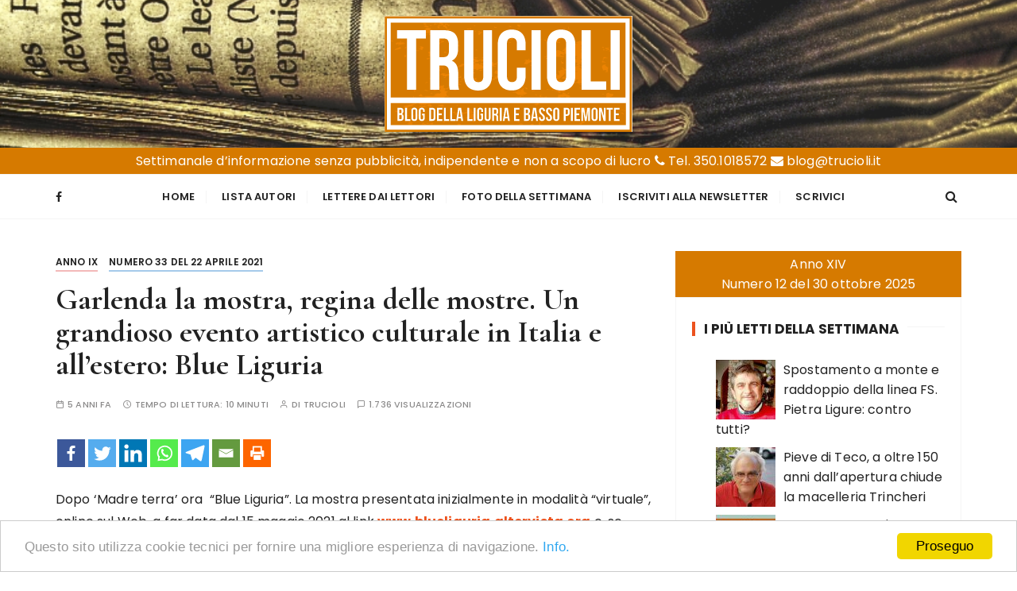

--- FILE ---
content_type: text/html; charset=UTF-8
request_url: https://trucioli.it/2021/04/22/garlenda-la-mostra-regina-delle-mostre-un-grandioso-evento-artistico-culturale-in-italia-e-allestero-blue-liguria/
body_size: 22748
content:
<!doctype html>
<html lang="it-IT">
<head>
	<meta charset="UTF-8">
	<meta name="viewport" content="width=device-width, initial-scale=1">
	<link rel="profile" href="https://gmpg.org/xfn/11">

			<style type="text/css">
					.heateor_sss_button_instagram span.heateor_sss_svg,a.heateor_sss_instagram span.heateor_sss_svg{background:radial-gradient(circle at 30% 107%,#fdf497 0,#fdf497 5%,#fd5949 45%,#d6249f 60%,#285aeb 90%)}
											.heateor_sss_horizontal_sharing .heateor_sss_svg,.heateor_sss_standard_follow_icons_container .heateor_sss_svg{
							color: #fff;
						border-width: 0px;
			border-style: solid;
			border-color: transparent;
		}
					.heateor_sss_horizontal_sharing .heateorSssTCBackground{
				color:#666;
			}
					.heateor_sss_horizontal_sharing span.heateor_sss_svg:hover,.heateor_sss_standard_follow_icons_container span.heateor_sss_svg:hover{
						border-color: transparent;
		}
		.heateor_sss_vertical_sharing span.heateor_sss_svg,.heateor_sss_floating_follow_icons_container span.heateor_sss_svg{
							color: #fff;
						border-width: 0px;
			border-style: solid;
			border-color: transparent;
		}
				.heateor_sss_vertical_sharing .heateorSssTCBackground{
			color:#666;
		}
						.heateor_sss_vertical_sharing span.heateor_sss_svg:hover,.heateor_sss_floating_follow_icons_container span.heateor_sss_svg:hover{
						border-color: transparent;
		}
		@media screen and (max-width:783px) {.heateor_sss_vertical_sharing{display:none!important}}		</style>
		
	<!-- This site is optimized with the Yoast SEO plugin v15.0 - https://yoast.com/wordpress/plugins/seo/ -->
	<title>Garlenda la mostra, regina delle mostre. Un grandioso evento artistico culturale in Italia e all&#039;estero: Blue Liguria - Trucioli</title>
	<meta name="robots" content="index, follow, max-snippet:-1, max-image-preview:large, max-video-preview:-1" />
	<link rel="canonical" href="https://trucioli.it/2021/04/22/garlenda-la-mostra-regina-delle-mostre-un-grandioso-evento-artistico-culturale-in-italia-e-allestero-blue-liguria/" />
	<meta property="og:locale" content="it_IT" />
	<meta property="og:type" content="article" />
	<meta property="og:title" content="Garlenda la mostra, regina delle mostre. Un grandioso evento artistico culturale in Italia e all&#039;estero: Blue Liguria - Trucioli" />
	<meta property="og:description" content="Dopo &#8216;Madre terra&#8217; ora  “Blue Liguria”. La mostra presentata inizialmente in modalità “virtuale”, online sul Web, a far data dal 15 maggio 2021 al link www.blueliguria.altervista.org e, se possibile in modalità “reale”, nella Galleria d’Arte “Artender” di Alassio, dal 23..." />
	<meta property="og:url" content="https://trucioli.it/2021/04/22/garlenda-la-mostra-regina-delle-mostre-un-grandioso-evento-artistico-culturale-in-italia-e-allestero-blue-liguria/" />
	<meta property="og:site_name" content="Trucioli" />
	<meta property="article:publisher" content="https://www.facebook.com/Trucioliit-178549386396474" />
	<meta property="article:published_time" content="2021-04-22T15:50:54+00:00" />
	<meta property="article:modified_time" content="2021-04-22T18:25:09+00:00" />
	<meta property="og:image" content="https://trucioli.it/wp-content/uploads/2021/04/Carmen-Spigno-primo-piano.jpg" />
	<meta property="og:image:width" content="225" />
	<meta property="og:image:height" content="225" />
	<meta property="fb:app_id" content="187361078838903" />
	<meta name="twitter:card" content="summary_large_image" />
	<script type="application/ld+json" class="yoast-schema-graph">{"@context":"https://schema.org","@graph":[{"@type":"Organization","@id":"https://trucioli.it/#organization","name":"Trucioli","url":"https://trucioli.it/","sameAs":["https://www.facebook.com/Trucioliit-178549386396474"],"logo":{"@type":"ImageObject","@id":"https://trucioli.it/#logo","inLanguage":"it-IT","url":"","caption":"Trucioli"},"image":{"@id":"https://trucioli.it/#logo"}},{"@type":"WebSite","@id":"https://trucioli.it/#website","url":"https://trucioli.it/","name":"Trucioli","description":"Liguria e Basso Piemonte","publisher":{"@id":"https://trucioli.it/#organization"},"potentialAction":[{"@type":"SearchAction","target":"https://trucioli.it/?s={search_term_string}","query-input":"required name=search_term_string"}],"inLanguage":"it-IT"},{"@type":"ImageObject","@id":"https://trucioli.it/2021/04/22/garlenda-la-mostra-regina-delle-mostre-un-grandioso-evento-artistico-culturale-in-italia-e-allestero-blue-liguria/#primaryimage","inLanguage":"it-IT","url":"https://trucioli.it/wp-content/uploads/2021/04/Carmen-Spigno-primo-piano.jpg","width":225,"height":225},{"@type":"WebPage","@id":"https://trucioli.it/2021/04/22/garlenda-la-mostra-regina-delle-mostre-un-grandioso-evento-artistico-culturale-in-italia-e-allestero-blue-liguria/#webpage","url":"https://trucioli.it/2021/04/22/garlenda-la-mostra-regina-delle-mostre-un-grandioso-evento-artistico-culturale-in-italia-e-allestero-blue-liguria/","name":"Garlenda la mostra, regina delle mostre. Un grandioso evento artistico culturale in Italia e all'estero: Blue Liguria - Trucioli","isPartOf":{"@id":"https://trucioli.it/#website"},"primaryImageOfPage":{"@id":"https://trucioli.it/2021/04/22/garlenda-la-mostra-regina-delle-mostre-un-grandioso-evento-artistico-culturale-in-italia-e-allestero-blue-liguria/#primaryimage"},"datePublished":"2021-04-22T15:50:54+00:00","dateModified":"2021-04-22T18:25:09+00:00","inLanguage":"it-IT","potentialAction":[{"@type":"ReadAction","target":["https://trucioli.it/2021/04/22/garlenda-la-mostra-regina-delle-mostre-un-grandioso-evento-artistico-culturale-in-italia-e-allestero-blue-liguria/"]}]},{"@type":"Article","@id":"https://trucioli.it/2021/04/22/garlenda-la-mostra-regina-delle-mostre-un-grandioso-evento-artistico-culturale-in-italia-e-allestero-blue-liguria/#article","isPartOf":{"@id":"https://trucioli.it/2021/04/22/garlenda-la-mostra-regina-delle-mostre-un-grandioso-evento-artistico-culturale-in-italia-e-allestero-blue-liguria/#webpage"},"author":{"@id":"https://trucioli.it/#/schema/person/57b32fdd7f938bc1af9f2b2e5ddc1e4a"},"headline":"Garlenda la mostra, regina delle mostre. Un grandioso evento artistico culturale in Italia e all&#8217;estero: Blue Liguria","datePublished":"2021-04-22T15:50:54+00:00","dateModified":"2021-04-22T18:25:09+00:00","mainEntityOfPage":{"@id":"https://trucioli.it/2021/04/22/garlenda-la-mostra-regina-delle-mostre-un-grandioso-evento-artistico-culturale-in-italia-e-allestero-blue-liguria/#webpage"},"publisher":{"@id":"https://trucioli.it/#organization"},"image":{"@id":"https://trucioli.it/2021/04/22/garlenda-la-mostra-regina-delle-mostre-un-grandioso-evento-artistico-culturale-in-italia-e-allestero-blue-liguria/#primaryimage"},"articleSection":"Anno IX,Numero 33 del 22 aprile 2021","inLanguage":"it-IT"},{"@type":"Person","@id":"https://trucioli.it/#/schema/person/57b32fdd7f938bc1af9f2b2e5ddc1e4a","name":"Trucioli","image":{"@type":"ImageObject","@id":"https://trucioli.it/#personlogo","inLanguage":"it-IT","url":"https://trucioli.it/wp-content/uploads/2020/10/79-792312_transparent-write-icon-png-logo-writing-png-png1-300x300.png","caption":"Trucioli"}}]}</script>
	<!-- / Yoast SEO plugin. -->


<link rel='dns-prefetch' href='//fonts.googleapis.com' />
<link rel='dns-prefetch' href='//s.w.org' />
<link rel="alternate" type="application/rss+xml" title="Trucioli &raquo; Feed" href="https://trucioli.it/feed/" />
		<script type="text/javascript">
			window._wpemojiSettings = {"baseUrl":"https:\/\/s.w.org\/images\/core\/emoji\/13.0.0\/72x72\/","ext":".png","svgUrl":"https:\/\/s.w.org\/images\/core\/emoji\/13.0.0\/svg\/","svgExt":".svg","source":{"concatemoji":"https:\/\/trucioli.it\/wp-includes\/js\/wp-emoji-release.min.js?ver=5.5.17"}};
			!function(e,a,t){var n,r,o,i=a.createElement("canvas"),p=i.getContext&&i.getContext("2d");function s(e,t){var a=String.fromCharCode;p.clearRect(0,0,i.width,i.height),p.fillText(a.apply(this,e),0,0);e=i.toDataURL();return p.clearRect(0,0,i.width,i.height),p.fillText(a.apply(this,t),0,0),e===i.toDataURL()}function c(e){var t=a.createElement("script");t.src=e,t.defer=t.type="text/javascript",a.getElementsByTagName("head")[0].appendChild(t)}for(o=Array("flag","emoji"),t.supports={everything:!0,everythingExceptFlag:!0},r=0;r<o.length;r++)t.supports[o[r]]=function(e){if(!p||!p.fillText)return!1;switch(p.textBaseline="top",p.font="600 32px Arial",e){case"flag":return s([127987,65039,8205,9895,65039],[127987,65039,8203,9895,65039])?!1:!s([55356,56826,55356,56819],[55356,56826,8203,55356,56819])&&!s([55356,57332,56128,56423,56128,56418,56128,56421,56128,56430,56128,56423,56128,56447],[55356,57332,8203,56128,56423,8203,56128,56418,8203,56128,56421,8203,56128,56430,8203,56128,56423,8203,56128,56447]);case"emoji":return!s([55357,56424,8205,55356,57212],[55357,56424,8203,55356,57212])}return!1}(o[r]),t.supports.everything=t.supports.everything&&t.supports[o[r]],"flag"!==o[r]&&(t.supports.everythingExceptFlag=t.supports.everythingExceptFlag&&t.supports[o[r]]);t.supports.everythingExceptFlag=t.supports.everythingExceptFlag&&!t.supports.flag,t.DOMReady=!1,t.readyCallback=function(){t.DOMReady=!0},t.supports.everything||(n=function(){t.readyCallback()},a.addEventListener?(a.addEventListener("DOMContentLoaded",n,!1),e.addEventListener("load",n,!1)):(e.attachEvent("onload",n),a.attachEvent("onreadystatechange",function(){"complete"===a.readyState&&t.readyCallback()})),(n=t.source||{}).concatemoji?c(n.concatemoji):n.wpemoji&&n.twemoji&&(c(n.twemoji),c(n.wpemoji)))}(window,document,window._wpemojiSettings);
		</script>
		<style type="text/css">
img.wp-smiley,
img.emoji {
	display: inline !important;
	border: none !important;
	box-shadow: none !important;
	height: 1em !important;
	width: 1em !important;
	margin: 0 .07em !important;
	vertical-align: -0.1em !important;
	background: none !important;
	padding: 0 !important;
}
</style>
	<link rel='stylesheet' id='wp-block-library-css'  href='https://trucioli.it/wp-includes/css/dist/block-library/style.min.css?ver=5.5.17' type='text/css' media='all' />
<link rel='stylesheet' id='wp-block-library-theme-css'  href='https://trucioli.it/wp-includes/css/dist/block-library/theme.min.css?ver=5.5.17' type='text/css' media='all' />
<link rel='stylesheet' id='everest-toolkit-css'  href='https://trucioli.it/wp-content/plugins/everest-toolkit/public/css/everest-toolkit-public.css?ver=1.1.9' type='text/css' media='all' />
<link rel='stylesheet' id='wordpress-popular-posts-css-css'  href='https://trucioli.it/wp-content/plugins/wordpress-popular-posts/assets/css/wpp.css?ver=5.2.4' type='text/css' media='all' />
<link rel='stylesheet' id='gucherry-blog-style-css'  href='https://trucioli.it/wp-content/themes/gucherry-blog/style.css?ver=5.5.17' type='text/css' media='all' />
<link rel='stylesheet' id='gucherry-blog-google-fonts-css'  href='//fonts.googleapis.com/css?family=Cormorant+Garamond%3A400%2C400i%2C500%2C500i%2C600%2C600i%2C700%2C700i%26display%3Dswap%7CPoppins%3A400%2C400i%2C500%2C600%2C700%2C700i&#038;subset=latin%2Clatin-ext&#038;ver=5.5.17' type='text/css' media='all' />
<link rel='stylesheet' id='gucherry-blog-main-css'  href='https://trucioli.it/wp-content/themes/gucherry-blog/everestthemes/assets/dist/css/main-style.css?ver=5.5.17' type='text/css' media='all' />
<link rel='stylesheet' id='gucherry-blog-woocommerce-style-css'  href='https://trucioli.it/wp-content/themes/gucherry-blog/everestthemes/woocommerce/woocommerce.css?ver=5.5.17' type='text/css' media='all' />
<link rel='stylesheet' id='heateor_sss_frontend_css-css'  href='https://trucioli.it/wp-content/plugins/sassy-social-share/public/css/sassy-social-share-public.css?ver=3.3.53' type='text/css' media='all' />
<link rel='stylesheet' id='fancybox-css'  href='https://trucioli.it/wp-content/plugins/easy-fancybox/css/jquery.fancybox.min.css?ver=1.3.24' type='text/css' media='screen' />
<script type='text/javascript' src='https://trucioli.it/wp-includes/js/jquery/jquery.js?ver=1.12.4-wp' id='jquery-core-js'></script>
<script type='text/javascript' src='https://trucioli.it/wp-content/plugins/everest-toolkit/public/js/everest-toolkit-public.js?ver=1.1.9' id='everest-toolkit-js'></script>
<script type='application/json' id='wpp-json'>
{"sampling_active":0,"sampling_rate":100,"ajax_url":"https:\/\/trucioli.it\/wp-json\/wordpress-popular-posts\/v1\/popular-posts","ID":216647,"token":"3b74cd68c0","lang":0,"debug":0}
</script>
<script type='text/javascript' src='https://trucioli.it/wp-content/plugins/wordpress-popular-posts/assets/js/wpp.min.js?ver=5.2.4' id='wpp-js-js'></script>
<link rel="https://api.w.org/" href="https://trucioli.it/wp-json/" /><link rel="alternate" type="application/json" href="https://trucioli.it/wp-json/wp/v2/posts/216647" /><link rel="EditURI" type="application/rsd+xml" title="RSD" href="https://trucioli.it/xmlrpc.php?rsd" />
<link rel="wlwmanifest" type="application/wlwmanifest+xml" href="https://trucioli.it/wp-includes/wlwmanifest.xml" /> 
<meta name="generator" content="WordPress 5.5.17" />
<link rel='shortlink' href='https://trucioli.it/?p=216647' />
<link rel="alternate" type="application/json+oembed" href="https://trucioli.it/wp-json/oembed/1.0/embed?url=https%3A%2F%2Ftrucioli.it%2F2021%2F04%2F22%2Fgarlenda-la-mostra-regina-delle-mostre-un-grandioso-evento-artistico-culturale-in-italia-e-allestero-blue-liguria%2F" />
<link rel="alternate" type="text/xml+oembed" href="https://trucioli.it/wp-json/oembed/1.0/embed?url=https%3A%2F%2Ftrucioli.it%2F2021%2F04%2F22%2Fgarlenda-la-mostra-regina-delle-mostre-un-grandioso-evento-artistico-culturale-in-italia-e-allestero-blue-liguria%2F&#038;format=xml" />
    <style type="text/css">  
       
        q,
        h1,
        h2,
        h3,
        h4,
        h5,
        h6, 
        .h1,
        .h2,
        .h3,
        .h4,
        .h5,
        .h6,
        blockquote,
        .site-title {

                        font-family: Cormorant Garamond;
                    }
            h1,
        h2,
        h3,
        h4,
        h5,
        h6, 
        .h1,
        .h2,
        .h3,
        .h4,
        .h5,
        .h6
        {
                    line-height: 1.1;
                    }
    
    </style>
        
    		<style type="text/css">
					.site-title,
			.site-description {
				position: absolute;
				clip: rect(1px, 1px, 1px, 1px);
			}
				</style>
		<link rel="icon" href="https://trucioli.it/wp-content/uploads/2020/10/cropped-Trucioli_icona-32x32.png" sizes="32x32" />
<link rel="icon" href="https://trucioli.it/wp-content/uploads/2020/10/cropped-Trucioli_icona-192x192.png" sizes="192x192" />
<link rel="apple-touch-icon" href="https://trucioli.it/wp-content/uploads/2020/10/cropped-Trucioli_icona-180x180.png" />
<meta name="msapplication-TileImage" content="https://trucioli.it/wp-content/uploads/2020/10/cropped-Trucioli_icona-270x270.png" />
</head>

<body class="post-template-default single single-post postid-216647 single-format-standard wp-custom-logo wp-embed-responsive">
	<div class="page-wrap">
       <a class="skip-link screen-reader-text" href="#content">Salta al contenuto</a>
        <header class="mastheader gc-header-s1">
            <div class="header-inner">
                                   <div class="gc-logo-block" style="background-image: url( https://trucioli.it/wp-content/uploads/2020/10/header1.png );">
                                        <div class="gc-container">
                        <div class="site-identity">
                        <a href="https://trucioli.it/" class="custom-logo-link" rel="home"><img width="312" height="146" src="https://trucioli.it/wp-content/uploads/2020/10/trucioli_logo1.png" class="custom-logo" alt="Trucioli" srcset="https://trucioli.it/wp-content/uploads/2020/10/trucioli_logo1.png 312w, https://trucioli.it/wp-content/uploads/2020/10/trucioli_logo1-150x70.png 150w" sizes="(max-width: 312px) 100vw, 312px" /></a>                            <span class="site-title"><a href="https://trucioli.it/" rel="home">Trucioli</a></span>
                                                    <p class="site-description">Liguria e Basso Piemonte</p>
                                                </div><!-- // site-identity -->
                    </div><!-- // gc-container -->
                </div><!-- // gc-logo-block -->
                
                <div style="background: #d67a00;color:#FFF;text-align:center;padding:4px;">Settimanale d’informazione senza pubblicità, indipendente e non a scopo di lucro <i class="fa fa-phone" aria-hidden="true"></i> Tel. 350.1018572 <i class="fa fa-envelope" aria-hidden="true"></i> blog@trucioli.it</div>
                
                <div class="bottom-header">
                    <div class="gc-container">
                        <div class="gc-row">
                            <div class="gc-col left">
                                <div class="social-icons">
                                    <ul>
                                                        <li>
                    <a href="https://www.facebook.com/Trucioliit-178549386396474">
                        <i class="fa fa-facebook" aria-hidden="true"></i>
                    </a>
                </li>
                                                    </ul>
                                </div><!-- // social-icons -->
                            </div><!-- // gc-col -->
                            <div class="gc-col center">
                                <div class="primary-navigation-wrap">
                                    <div class="menu-toggle">
                                        <span class="hamburger-bar"></span>
                                        <span class="hamburger-bar"></span>
                                        <span class="hamburger-bar"></span>
                                    </div><!-- .menu-toggle -->
                                    <nav id="site-navigation" class="site-navigation">
                                        <ul id="menu-menu" class="primary-menu"><li id="menu-item-314" class="menu-item menu-item-type-custom menu-item-object-custom menu-item-home menu-item-314"><a href="http://trucioli.it/">Home</a></li>
<li id="menu-item-205507" class="menu-item menu-item-type-post_type menu-item-object-page menu-item-205507"><a href="https://trucioli.it/lista-autori/">Lista Autori</a></li>
<li id="menu-item-74856" class="menu-item menu-item-type-taxonomy menu-item-object-category menu-item-74856"><a href="https://trucioli.it/category/lettere-dai-lettori/">Lettere dai Lettori</a></li>
<li id="menu-item-459" class="menu-item menu-item-type-taxonomy menu-item-object-category menu-item-459"><a href="https://trucioli.it/category/settimana/">Foto della settimana</a></li>
<li id="menu-item-203840" class="menu-item menu-item-type-post_type menu-item-object-page menu-item-203840"><a href="https://trucioli.it/iscriviti-alla-newsletter/">Iscriviti alla Newsletter</a></li>
<li id="menu-item-203842" class="menu-item menu-item-type-post_type menu-item-object-page menu-item-203842"><a href="https://trucioli.it/segnalazioni-e-consigli/">Scrivici</a></li>
</ul>                                    </nav>
                                </div><!-- // primary-navigation-wrap -->
                            </div><!-- // gc-col -->
                            <div class="gc-col right">
                                                               <button class="search-trigger"><i class="fa fa-search" aria-hidden="true"></i></button>
                                                            </div><!-- // gc-col -->
                        </div><!-- // gc-row -->
                    </div><!-- // gc-container -->
                </div><!-- // bottom-header -->
            </div><!-- // header-inner -->
        </header><!-- // mastheader gc-header-s1 -->
        <div class="search-overlay-holder">
            <div class="gc-container">
                <div class="search-wrapper">
                    <form action="#">
                        <form role="search" method="get" id="searchform" class="search-form" action="https://trucioli.it/" >
    <label>
        <span class="screen-reader-text">Cerca:</span>
        <input type="search" class="search-field" placeholder="Digita le parole chiave..." value="" name="s" />
    </label>
    
    <button type="submit" class="search-submit"><i class="fa fa-search" aria-hidden="true">
    </i></button>
    </form>                    </form>
                    <div class="form-close">
                        <svg width="20" height="20" class="close-search-overlay">
                            <line y2="100%" x2="0" y1="0" x1="100%" stroke-width="1.1" stroke="#000"></line>
                            <line y2="100%" x2="100%" y1="0%" x1="0%" stroke-width="1.1" stroke="#000"></line>
                        </svg>
                    </div>
                </div>
            </div><!-- // gc-container -->
        </div><!-- // search-overlay-holder -->
        <div class="site-overlay"></div>
        
	<section class="main-content-area-wrap">
        <div class="single-page-wrap">
            <div class="single-page-s1 layout-tweak">
                <div class="gc-container">
                                        <div id="primary" class="content-area">
                        <main class="site-main">
                            <div class="single-page-inner">
                                <div class="row">
                                                                       <div class="col-lg-8 col-md-12 sticky-portion">
                                        
<div id="post-216647" class="single-page-entry">
        <div class="entry-cats"><ul class="post-categories">
	<li><a href="https://trucioli.it/category/anno-ix/" rel="category tag">Anno IX</a></li>
	<li><a href="https://trucioli.it/category/anno-ix/numero-33-del-22-aprile-2021/" rel="category tag">Numero 33 del 22 aprile 2021</a></li></ul></div>    <div class="page-title">
        <h1>Garlenda la mostra, regina delle mostre. Un grandioso evento artistico culturale in Italia e all&#8217;estero: Blue Liguria</h1>
    </div><!-- // page-ttile -->
    <div class="entry-metas">
        <ul>
            <li class="posted-time"><span>5 anni fa</span></li>            <li class="read-time">Tempo di lettura: <span>10 minuti</span></li>            <li class="author">di <span class="author vcard"><a class="url fn n" href="https://trucioli.it/author/corrado-luciano/">Trucioli</a></span></li>                        
                        <li class="comment">1.736 visualizzazioni</li>
                            
        </ul>
        
            


    </div><!-- // entry-metas -->
        <div class="single-page-content-area">
               <div class="editor-entry dropcap">
            <div class='heateorSssClear'></div><div  class='heateor_sss_sharing_container heateor_sss_horizontal_sharing' data-heateor-sss-href='https://trucioli.it/2021/04/22/garlenda-la-mostra-regina-delle-mostre-un-grandioso-evento-artistico-culturale-in-italia-e-allestero-blue-liguria/'><div class='heateor_sss_sharing_title' style="font-weight:bold" ></div><div class="heateor_sss_sharing_ul"><a aria-label="Facebook" class="heateor_sss_facebook" href="https://www.facebook.com/sharer/sharer.php?u=https%3A%2F%2Ftrucioli.it%2F2021%2F04%2F22%2Fgarlenda-la-mostra-regina-delle-mostre-un-grandioso-evento-artistico-culturale-in-italia-e-allestero-blue-liguria%2F" title="Facebook" rel="nofollow noopener" target="_blank" style="font-size:32px!important;box-shadow:none;display:inline-block;vertical-align:middle"><span class="heateor_sss_svg" style="background-color:#3c589a;width:35px;height:35px;display:inline-block;opacity:1;float:left;font-size:32px;box-shadow:none;display:inline-block;font-size:16px;padding:0 4px;vertical-align:middle;background-repeat:repeat;overflow:hidden;padding:0;cursor:pointer;box-sizing:content-box"><svg style="display:block;" focusable="false" aria-hidden="true" xmlns="http://www.w3.org/2000/svg" width="100%" height="100%" viewBox="-5 -5 42 42"><path d="M17.78 27.5V17.008h3.522l.527-4.09h-4.05v-2.61c0-1.182.33-1.99 2.023-1.99h2.166V4.66c-.375-.05-1.66-.16-3.155-.16-3.123 0-5.26 1.905-5.26 5.405v3.016h-3.53v4.09h3.53V27.5h4.223z" fill="#fff"></path></svg></span></a><a aria-label="Twitter" class="heateor_sss_button_twitter" href="http://twitter.com/intent/tweet?text=Garlenda%20la%20mostra%2C%20regina%20delle%20mostre.%20Un%20grandioso%20evento%20artistico%20culturale%20in%20Italia%20e%20all%27estero%3A%20Blue%20Liguria&url=https%3A%2F%2Ftrucioli.it%2F2021%2F04%2F22%2Fgarlenda-la-mostra-regina-delle-mostre-un-grandioso-evento-artistico-culturale-in-italia-e-allestero-blue-liguria%2F" title="Twitter" rel="nofollow noopener" target="_blank" style="font-size:32px!important;box-shadow:none;display:inline-block;vertical-align:middle"><span class="heateor_sss_svg heateor_sss_s__default heateor_sss_s_twitter" style="background-color:#55acee;width:35px;height:35px;display:inline-block;opacity:1;float:left;font-size:32px;box-shadow:none;display:inline-block;font-size:16px;padding:0 4px;vertical-align:middle;background-repeat:repeat;overflow:hidden;padding:0;cursor:pointer;box-sizing:content-box"><svg style="display:block;" focusable="false" aria-hidden="true" xmlns="http://www.w3.org/2000/svg" width="100%" height="100%" viewBox="-4 -4 39 39"><path d="M28 8.557a9.913 9.913 0 0 1-2.828.775 4.93 4.93 0 0 0 2.166-2.725 9.738 9.738 0 0 1-3.13 1.194 4.92 4.92 0 0 0-3.593-1.55 4.924 4.924 0 0 0-4.794 6.049c-4.09-.21-7.72-2.17-10.15-5.15a4.942 4.942 0 0 0-.665 2.477c0 1.71.87 3.214 2.19 4.1a4.968 4.968 0 0 1-2.23-.616v.06c0 2.39 1.7 4.38 3.952 4.83-.414.115-.85.174-1.297.174-.318 0-.626-.03-.928-.086a4.935 4.935 0 0 0 4.6 3.42 9.893 9.893 0 0 1-6.114 2.107c-.398 0-.79-.023-1.175-.068a13.953 13.953 0 0 0 7.55 2.213c9.056 0 14.01-7.507 14.01-14.013 0-.213-.005-.426-.015-.637.96-.695 1.795-1.56 2.455-2.55z" fill="#fff"></path></svg></span></a><a aria-label="Linkedin" class="heateor_sss_button_linkedin" href="http://www.linkedin.com/shareArticle?mini=true&url=https%3A%2F%2Ftrucioli.it%2F2021%2F04%2F22%2Fgarlenda-la-mostra-regina-delle-mostre-un-grandioso-evento-artistico-culturale-in-italia-e-allestero-blue-liguria%2F&title=Garlenda%20la%20mostra%2C%20regina%20delle%20mostre.%20Un%20grandioso%20evento%20artistico%20culturale%20in%20Italia%20e%20all%27estero%3A%20Blue%20Liguria" title="Linkedin" rel="nofollow noopener" target="_blank" style="font-size:32px!important;box-shadow:none;display:inline-block;vertical-align:middle"><span class="heateor_sss_svg heateor_sss_s__default heateor_sss_s_linkedin" style="background-color:#0077b5;width:35px;height:35px;display:inline-block;opacity:1;float:left;font-size:32px;box-shadow:none;display:inline-block;font-size:16px;padding:0 4px;vertical-align:middle;background-repeat:repeat;overflow:hidden;padding:0;cursor:pointer;box-sizing:content-box"><svg style="display:block;" focusable="false" aria-hidden="true" xmlns="http://www.w3.org/2000/svg" width="100%" height="100%" viewBox="0 0 32 32"><path d="M6.227 12.61h4.19v13.48h-4.19V12.61zm2.095-6.7a2.43 2.43 0 0 1 0 4.86c-1.344 0-2.428-1.09-2.428-2.43s1.084-2.43 2.428-2.43m4.72 6.7h4.02v1.84h.058c.56-1.058 1.927-2.176 3.965-2.176 4.238 0 5.02 2.792 5.02 6.42v7.395h-4.183v-6.56c0-1.564-.03-3.574-2.178-3.574-2.18 0-2.514 1.7-2.514 3.46v6.668h-4.187V12.61z" fill="#fff"></path></svg></span></a><a aria-label="Whatsapp" class="heateor_sss_whatsapp" href="https://api.whatsapp.com/send?text=Garlenda%20la%20mostra%2C%20regina%20delle%20mostre.%20Un%20grandioso%20evento%20artistico%20culturale%20in%20Italia%20e%20all%27estero%3A%20Blue%20Liguria https%3A%2F%2Ftrucioli.it%2F2021%2F04%2F22%2Fgarlenda-la-mostra-regina-delle-mostre-un-grandioso-evento-artistico-culturale-in-italia-e-allestero-blue-liguria%2F" title="Whatsapp" rel="nofollow noopener" target="_blank" style="font-size:32px!important;box-shadow:none;display:inline-block;vertical-align:middle"><span class="heateor_sss_svg" style="background-color:#55eb4c;width:35px;height:35px;display:inline-block;opacity:1;float:left;font-size:32px;box-shadow:none;display:inline-block;font-size:16px;padding:0 4px;vertical-align:middle;background-repeat:repeat;overflow:hidden;padding:0;cursor:pointer;box-sizing:content-box"><svg style="display:block;" focusable="false" aria-hidden="true" xmlns="http://www.w3.org/2000/svg" width="100%" height="100%" viewBox="-6 -5 40 40"><path class="heateor_sss_svg_stroke heateor_sss_no_fill" stroke="#fff" stroke-width="2" fill="none" d="M 11.579798566743314 24.396926207859085 A 10 10 0 1 0 6.808479557110079 20.73576436351046"></path><path d="M 7 19 l -1 6 l 6 -1" class="heateor_sss_no_fill heateor_sss_svg_stroke" stroke="#fff" stroke-width="2" fill="none"></path><path d="M 10 10 q -1 8 8 11 c 5 -1 0 -6 -1 -3 q -4 -3 -5 -5 c 4 -2 -1 -5 -1 -4" fill="#fff"></path></svg></span></a><a aria-label="Telegram" class="heateor_sss_button_telegram" href="https://telegram.me/share/url?url=https%3A%2F%2Ftrucioli.it%2F2021%2F04%2F22%2Fgarlenda-la-mostra-regina-delle-mostre-un-grandioso-evento-artistico-culturale-in-italia-e-allestero-blue-liguria%2F&text=Garlenda%20la%20mostra%2C%20regina%20delle%20mostre.%20Un%20grandioso%20evento%20artistico%20culturale%20in%20Italia%20e%20all%27estero%3A%20Blue%20Liguria" title="Telegram" rel="nofollow noopener" target="_blank" style="font-size:32px!important;box-shadow:none;display:inline-block;vertical-align:middle"><span class="heateor_sss_svg heateor_sss_s__default heateor_sss_s_telegram" style="background-color:#3da5f1;width:35px;height:35px;display:inline-block;opacity:1;float:left;font-size:32px;box-shadow:none;display:inline-block;font-size:16px;padding:0 4px;vertical-align:middle;background-repeat:repeat;overflow:hidden;padding:0;cursor:pointer;box-sizing:content-box"><svg style="display:block;" focusable="false" aria-hidden="true" xmlns="http://www.w3.org/2000/svg" width="100%" height="100%" viewBox="0 0 32 32"><path fill="#fff" d="M25.515 6.896L6.027 14.41c-1.33.534-1.322 1.276-.243 1.606l5 1.56 1.72 5.66c.226.625.115.873.77.873.506 0 .73-.235 1.012-.51l2.43-2.363 5.056 3.734c.93.514 1.602.25 1.834-.863l3.32-15.638c.338-1.363-.52-1.98-1.41-1.577z"></path></svg></span></a><a aria-label="Email" class="heateor_sss_email" href="https://trucioli.it/2021/04/22/garlenda-la-mostra-regina-delle-mostre-un-grandioso-evento-artistico-culturale-in-italia-e-allestero-blue-liguria/" onclick="event.preventDefault();window.open('mailto:?subject=' + decodeURIComponent('Garlenda%20la%20mostra%2C%20regina%20delle%20mostre.%20Un%20grandioso%20evento%20artistico%20culturale%20in%20Italia%20e%20all%27estero%3A%20Blue%20Liguria').replace('&', '%26') + '&body=https%3A%2F%2Ftrucioli.it%2F2021%2F04%2F22%2Fgarlenda-la-mostra-regina-delle-mostre-un-grandioso-evento-artistico-culturale-in-italia-e-allestero-blue-liguria%2F', '_blank')" title="Email" rel="nofollow noopener" style="font-size:32px!important;box-shadow:none;display:inline-block;vertical-align:middle"><span class="heateor_sss_svg" style="background-color:#649a3f;width:35px;height:35px;display:inline-block;opacity:1;float:left;font-size:32px;box-shadow:none;display:inline-block;font-size:16px;padding:0 4px;vertical-align:middle;background-repeat:repeat;overflow:hidden;padding:0;cursor:pointer;box-sizing:content-box"><svg style="display:block;" focusable="false" aria-hidden="true" xmlns="http://www.w3.org/2000/svg" width="100%" height="100%" viewBox="-4 -4 43 43"><path d="M 5.5 11 h 23 v 1 l -11 6 l -11 -6 v -1 m 0 2 l 11 6 l 11 -6 v 11 h -22 v -11" stroke-width="1" fill="#fff"></path></svg></span></a><a aria-label="Print" class="heateor_sss_button_print" href="https://trucioli.it/2021/04/22/garlenda-la-mostra-regina-delle-mostre-un-grandioso-evento-artistico-culturale-in-italia-e-allestero-blue-liguria/" onclick="event.preventDefault();window.print()" title="Print" rel="nofollow noopener" style="font-size:32px!important;box-shadow:none;display:inline-block;vertical-align:middle"><span class="heateor_sss_svg heateor_sss_s__default heateor_sss_s_print" style="background-color:#fd6500;width:35px;height:35px;display:inline-block;opacity:1;float:left;font-size:32px;box-shadow:none;display:inline-block;font-size:16px;padding:0 4px;vertical-align:middle;background-repeat:repeat;overflow:hidden;padding:0;cursor:pointer;box-sizing:content-box"><svg style="display:block;" focusable="false" aria-hidden="true" xmlns="http://www.w3.org/2000/svg" width="100%" height="100%" viewBox="-2.8 -4.5 35 35"><path stroke="#fff" class="heateor_sss_svg_stroke" d="M 7 10 h 2 v 3 h 12 v -3 h 2 v 7 h -2 v -3 h -12 v 3 h -2 z" stroke-width="1" fill="#fff"></path><rect class="heateor_sss_no_fill heateor_sss_svg_stroke" stroke="#fff" stroke-width="1.8" height="7" width="10" x="10" y="5" fill="none"></rect><rect class="heateor_sss_svg_stroke" stroke="#fff" stroke-width="1" height="5" width="8" x="11" y="16" fill="#fff"></rect></svg></span></a></div><div class="heateorSssClear"></div></div><div class='heateorSssClear'></div><br/><p>Dopo &#8216;Madre terra&#8217; ora  “Blue Liguria”. La mostra presentata inizialmente in modalità “virtuale”, online sul Web, a far data dal 15 maggio 2021 al link <a href="http://www.blueliguria.altervista.org"><strong>www.blueliguria.altervista.org</strong></a> e, se possibile in modalità <em>“reale”</em>, nella Galleria d’Arte “Artender” di Alassio, dal 23 dicembre 2021 al 6 gennaio 2022. Il pensiero che ci anima, annuncia la presidente cav. Carmen Spigno, riconduce ad una frase dello scrittore e giornalista Vittorio Giovanni Rossi, che cita: “La Liguria resterà nella storia per il primo uomo che da una roccia a picco sul mare ha fatto uscire un grappolo d&#8217;uva.”<em><span id="more-216647"></span></em></p>
<p><a href="https://trucioli.it/wp-content/uploads/2021/04/Garlenda-3-blue_liguria_scritta-e1618847539238.png"><img loading="lazy" class="aligncenter size-large wp-image-216653" src="https://trucioli.it/wp-content/uploads/2021/04/Garlenda-3-blue_liguria_scritta-640x105.png" alt="" width="640" height="105" /></a></p>
<p><a href="https://trucioli.it/wp-content/uploads/2021/04/Garlenda-1-BlueLiguria_Log-e1618847588612.png"><img loading="lazy" class="alignleft wp-image-216655 size-full" src="https://trucioli.it/wp-content/uploads/2021/04/Garlenda-1-BlueLiguria_Log-e1618847588612.png" alt="" width="315" height="315" /></a>Dal 6 febbraio è stato predisposto il sito tematico della mostra <em>online </em><strong>&#8220;BLUE LIGURIA&#8221;</strong>. L’evento sul sito della nostra Associazione, gli “Amici nell’Arte”<strong><a href="https://www.amicinellarte.it/blue-liguria/"> https://www.amicinellarte.it/blue-liguria/</a></strong>.  Creata anche la Pagina Facebook ed il relativo gruppo della mostra <strong><a href="https://www.facebook.com/BlueLiguriaExhibition">https://www.facebook.com/BlueLiguriaExhibition</a></strong> e <strong><a href="https://www.facebook.com/groups/blueliguria">https://www.facebook.com/groups/blueliguria</a></strong>. Il progetto artistico è anch’esso visionabile al link <strong><a href="https://blueliguria.altervista.org/progetto-artistico/">https://blueliguria.altervista.org/progetto-artistico/</a></strong></p>
<p>E<strong> Angelo Vaccarezza</strong>, politico ligure tra i più affermati, scrive nell’aprile del 2020: <em>“Un pensiero che descrive un mondo intero. Oggi, proprio oggi, voglio raccontarvi la Liguria che resiste. Che nonostante le difficoltà, le crisi, le alluvioni, le mareggiate, le critiche, va avanti con orgoglio, mantenendo alti i livelli di ogni servizio. Nel linguaggio comunicativo questa si chiama resilienza: in fisica, la capacità per un corpo di assorbire un urto senza rompersi. Per estensione, la capacità di affrontare e superare un evento traumatico o un periodo di difficoltà. Questa è la Liguria che resiste, questa è la Liguria che combatte anche questa battaglia, questa e la Liguria che vincerà, come sempre sola, ma non da sola.”</em></p>
<p><strong>INTRODUZIONE &#8211;</strong> Nel 2010 il Circolo Artistico-Culturale <strong>“Amici nell’Arte”</strong> presentò una mostra nel <strong><em>Castello Costa-Del Carretto</em> </strong>di Garlenda dal titolo <strong>“Madre Terra”</strong>. Il messaggio che si cercò di lanciare allora era di porre in evidenza lo stato disastroso in cui versava il nostro pianeta, sconvolto da tsunami, terremoti, alluvioni e piogge acide, inquinato da maree nere, avvelenato da pesticidi e sostanze chimiche, contaminato da esplosioni nucleari, colpito dall’innalzamento della temperatura a seguito dell’effetto serra…</p>
<p>Già allora invitammo tutti a fare un <em>“passo indietro”</em> e a rinunciare a molte scelte consumistiche per una vita più semplice e sana, allontanando l’obiettivo del profitto economico come scopo finale della nostra vita, a danno della salute e della salvaguardia della Terra.</p>
<figure id="attachment_216662" aria-describedby="caption-attachment-216662" style="width: 126px" class="wp-caption alignleft"><a href="https://trucioli.it/wp-content/uploads/2021/04/Carmen-Spigno-2-e1618848555326.jpg"><img loading="lazy" class="wp-image-216662 size-full" src="https://trucioli.it/wp-content/uploads/2021/04/Carmen-Spigno-2-e1618848555326.jpg" alt="" width="126" height="135" /></a><figcaption id="caption-attachment-216662" class="wp-caption-text">Carmen Spigno artista</figcaption></figure>
<p>Oggi 21 gennaio 2021 la situazione globale è peggiorata ed è giunta ad un limite intollerabile: le risorse si stanno esaurendo, la furia degli elementi della natura ha raggiunto livelli incontrollabili. A tutto ciò si è aggiunta anche una calamità devastante per noi umani, questa terribile pandemia, che, in ogni caso, ci sta obbligando a stili di vita completamente diversi e purtroppo in linea con quanto era stato ipotizzato in passato.</p>
<p>Per le motivazioni sopra riportate, abbiamo deciso di concentrare quest’anno il nostro <em>“sguardo artistico”</em> sul territorio che ci circonda, cioè la nostra bella regione Liguria, flagellata da innumerevoli disastri ambientali e sociali, allo scopo di contribuire a farla rinascere.</p>
<p><strong>CONTENUTI &#8211;</strong> Gli artisti saranno chiamati ad esemplificare ed esaltare le bellezze e le peculiarità della Liguria mediante la creatività e la <a href="https://trucioli.it/wp-content/uploads/2021/04/Garlenda-2-TUMBARELLO_Gino_Onda_Blu-e1618847879582.jpg"><img loading="lazy" class="aligncenter size-large wp-image-216657" src="https://trucioli.it/wp-content/uploads/2021/04/Garlenda-2-TUMBARELLO_Gino_Onda_Blu-640x427.jpg" alt="" width="640" height="427" /></a>cifra stilistica che li contraddistinguono. Opere pittoriche, grafiche, scultoree, ceramiche, fotografiche, di video-art ed installazioni saranno presentate al pubblico allo scopo di instillare fiducia in se stessi e speranza in un futuro migliore, attraverso il lavoro e la collaborazione di ognuno.</p>
<p>Come per ogni altro angolo della nostra Penisola, anche la Liguria presenta un immenso patrimonio naturale fatto di mare, sole, spiagge, clima, boschi, torrenti, montagne… che garantiscono a tutti coloro che la abitano e la visitano un alto grado di benessere, relax e salute. Ci sono inoltre altri fattori culturali e storici che nei secoli hanno aiutato la popolazione ligure a resistere alle numerose asperità del territorio.</p>
<p>Per non parlare poi di altri grandi uomini che sono nati qui ed hanno fornito il loro contributo alla nostra terra nel corso dei secoli, a cominciare da <strong>Cristoforo Colombo</strong>, <strong>Andrea Doria</strong>, <strong>Giuseppe Garibaldi</strong>, <strong>Giuseppe Mazzini</strong>, <strong>Nicolò Paganini</strong>, <strong>Edmondo De Amicis</strong>, <strong>Goffredo Mameli</strong>, <strong>Eugenio Montale</strong>, <strong>Camillo Sbarbaro</strong>, <strong>Gilberto Govi</strong>, <strong>Vittorio Gassman</strong>, <strong>Fabrizio De André</strong>, <strong>Lele Luzzati</strong>, <strong>Renzo Piano</strong>…</p>
<p>Essi hanno prodotto opere ed azioni straordinarie che saranno per noi ed i nostri discendenti fulgidi esempi da seguire. Desideriamo citare a questo punto il canto in versi del poeta <strong>Vincenzo Cardarelli</strong>, estimatore della nostra terra, che ci offrono un esempio significativo di concisione poetica. Egli è riuscito a <em>“dipingere”</em> con la parola le prerogative della terra ligure.</p>
<table>
<tbody>
<tr>
<td width="396"><strong><em>Liguria</em></strong></p>
<p><strong><em> </em></strong></td>
<td width="395"><em> </em></td>
</tr>
<tr>
<td width="396"><em>È la Liguria terra leggiadra.</em></p>
<p><em>Il sasso ardente, l’argilla pulita,</em></p>
<p><em>s’avvivano di pampini al sole.</em></p>
<p><em>È gigante l’ulivo. A primavera</em></p>
<p><em>appar dovunque la mimosa effimera.</em></p>
<p><em>Ombra e sole s’alternano</em></p>
<p><em>per quelle fondi valli</em></p>
<p><em>che si celano al mare,</em></p>
<p><em>per le vie lastricate</em></p>
<p><em>che vanno in su, fra campi di rose,</em></p>
<p><em>pozzi e terre spaccate,</em></p>
<p><em>costeggiando poderi e vigne chiuse.</em></p>
<p><em>In quell’arida terra il sole striscia</em></p>
<p><em>sulle pietre come un serpe.</em></p>
<p>&nbsp;</td>
<td width="395"><em>Il mare in certi giorni</em></p>
<p><em>è un giardino fiorito.</em></p>
<p><em>Reca messaggi il vento.</em></p>
<p><em>Venere torna a nascere</em></p>
<p><em>ai soffi del maestrale.</em></p>
<p><em>O chiese di Liguria, come navi</em></p>
<p><em>disposte a esser varate!</em></p>
<p><em>O aperti ai venti e all’onde</em></p>
<p><em>liguri cimiteri!</em></p>
<p><em>Una rosea tristezza vi colora</em></p>
<p><em>quando di sera, simile ad un fiore</em></p>
<p><em>che marcisce, la grande luce</em></p>
<p><em>si va sfacendo e muore.</em></p>
<p>&nbsp;</td>
</tr>
</tbody>
</table>
<p>La bellezza di questi <em>flash</em> poetici ha avuto conferma dagli illustri ospiti che hanno frequentato ed amato la nostra regione sin dai secoli scorsi, come il famoso poeta romantico inglese <strong>Lord Byron</strong>, che fece di Lerici il suo rifugio, come <strong>Percy Bisshe Shelly</strong>, che addirittura vi perse la vita in un naufragio, e come <strong>John Keats</strong>, che vi soggiornò per lunghi periodi per curare la sua salute cagionevole. Per tali frequentazioni quella baia è stata denominata <em>“Golfo dei Poeti”</em>.</p>
<p>Anche <strong>Johann Wolfgang von Goethe</strong>, il grande scrittore tedesco, fu ammaliato dalla terra ligure e nel suo <em>“Viaggio in Italia”</em> la decantò come <em>“La terra dei limoni”</em>. Nell’omonima poesia egli esordisce con la strofa <em>“Conosci tu il paese dove fioriscono i limoni? Brillano tra le foglie cupe le arance d’oro, Una brezza lieve dal cielo azzurro spira, Il mirto è immobile, alto è l’alloro! Lo conosci tu? Laggiù! Laggiù!” </em>Sicuramente da lì nacque la fiorente industria turistico-alberghiera ligure che contribuì a rendere la regione <em>“Il Giardino d’Europa”</em> e che ora è stata annichilita dagli ultimi eventi contingenti.</p>
<p>E che dire poi del <em>“Blue de Genes”</em>, ossia il <strong><em>“Blu di Genova”</em></strong>, un formidabile e robusto tessuto blu proveniente dalla Liguria, dal quale ebbero origine i <em>blue jeans</em> che oggi tutti i giovani indossano. Innumerevoli sarebbero gli esempi da citare, ma riferendoci al nostro <em>entourage</em> vogliamo ricordare il costruttivo lavoro portato avanti dai nobili inglesi <strong>Hanbury</strong> e la parentesi alassina di <strong>Ernest Hemingway</strong>, che siglò la sua firma sulla prima piastrella del famoso <em>“Muretto”</em>.</p>
<p>Fra le ultime iniziative ecologiche di interesse internazionale, volte a salvaguardare molte specie di mammiferi marini, vi è il <em>“Santuario dei Cetacei”</em>, voluto nel ’91 dal <strong>Ministero dell’ambiente</strong>, che consta di uno specchio di mare di oltre 85.000 chilometri quadrati che interessa le regioni Liguria, Sardegna, Toscana, Corsica e Provenza, fornendo rifugio a balenottere, delfini, tursiopi, capodogli, orche…</p>
<p>Da non dimenticare infine le altre eccellenze di cui la regione è ricca, come la famosa lavanda del Colle di Nava, le piante aromatiche ed il basilico di Pra, l’olio, l’aglio di Vessalico, l’asparago violetto, le trombette, i carciofi ed i pomodori di Albenga, i chinotti di Vado Ligure…</p>
<p><strong>OBIETTIVI &#8211; </strong><strong>Mediante l’arte e la cultura la mostra si propone di:</strong></p>
<ol>
<li>risollevare l’animo delle persone, fiaccate ed abbattute dalla paura e dagli esiti instabili della pandemia, in modo da offrire un angolo di speranza e di evasione dalle sofferenze attuali;</li>
<li>promuovere il percorso individuale all’autostima ed energie interiori, dal momento che le sofferenze causate dal COVID hanno acuito i problemi di ansia, stress e depressione che già avevano minato la vita sociale di ognuno;</li>
<li>contribuire al benessere psico-fisico dei nostri giovani, costretti forzatamente ad un <em>“esilio”</em> coatto per sfuggire al virus ed alle sue conseguenze;</li>
<li>riattivare il profondo rispetto per la natura, che è fonte di vita e di benessere, da molti anni ormai sempre più vittima di politiche dissennate di sfruttamento esasperato e di inquinamento incontrollato;</li>
<li>rispettare le regole e i comportamenti fissati per affrontare una sana e corretta convivenza civile;</li>
<li>rinunciare al consumismo esasperato e compulsivo per vivere una vita più semplice e sana a contatto con la natura;</li>
<li>contribuire a ricostruire l’immagine turistica della regione, gravemente danneggiata dall’erosione dei litorali, dalle continue mareggiate, dalla mancanza di strade, ponti, ferrovie…</li>
<li>contattare attraverso le tecnologie del <em>Web</em> scuole elementari e medie, istituti superiori ed università, aprendo un discorso interdisciplinare fra scolari, studenti e docenti sul tema;</li>
<li>attraverso i contenuti citati, potenziare l’interesse e l’approfondimento scientifico al fine di porre rimedio o migliorare la condizione attuale in termini climatici ed energetici;</li>
<li>aggiungere un’iniziativa di importante valenza culturale a quelle già presenti in campo turistico nel nostro territorio, sia a livello comunale e comprensoriale, sia a quello provinciale e regionale, mediante un evento di sensibilizzazione verso un’arte <em>“sociale”</em>.</li>
</ol>
<p>Come per le precedenti mostre del Circolo, Orizzonti, Madre Terra, Popoli, Rewind, Migrantes… anche questa si inserisce nel filone che stiamo sviluppando da alcuni anni, e cioè riuscire a superare la crisi del nostro fragile sistema socio-economico e ambientale, facendo leva sugli aspetti più profondi e spirituali del nostro animo ed esprimendoli attraverso l’arte e la cultura.</p>
<p><strong>MODALITA&#8217; DI REALIZZAZIONE DEL PROGETTO &#8211;</strong> <strong>A</strong><strong>RTE &#8211; </strong>Saranno ammessi artisti di qualsiasi stile e tendenza ed accettate opere non solo di pittura, scultura e ceramica, ma di fotografia, di video-art, di installazione&#8230; Sarà dato spazio anche alla partecipazione di artisti di ogni parte del mondo, contattati mediante il <em>Web</em> ed i <em>Social Network</em>.</p>
<p>Un valente critico d’arte selezionerà le opere presentate dagli artisti partecipanti, in modo da garantire il miglior livello qualitativo.Come consuetudine di questi ultimi anni, la diffusione di inviti, locandine e manifesti, sarà garantita mediante il supporto dei vari <em>“media”</em>, compresi il <em>Web</em> ed i <em>Social Network</em>. Se economicamente possibile, sarà stampato un esauriente catalogo a colori delle opere presentate, che costituirà un’accurata documentazione dell’evento. In caso contrario si procederà con la realizzazione di un catalogo online, come avvenuto negli ultimi anni. Sono ammesse alla mostra opere di fotografia, incisione, grafica, pittura, scultura, ceramica, video-art ed installazioni.</p>
<p><strong>Dati Organizzativi &#8211; </strong>Per questa mostra si è ritenuto di lasciare gli artisti liberi di produrre le <strong>opere pittoriche</strong> entro un formato da un minimo di <strong>cm. 30</strong> fino ad un massimo di <strong>cm. 100</strong>, mentre per le <strong>opere plastiche</strong> è stabilito di non superare le <strong><u>dimensioni massime</u></strong> di <strong>cm. 50 x 50 x h. 100</strong>. Ogni artista potrà presentare una sola opera sul tema prescelto.</p>
<p><strong>Tempistica &#8211; </strong>L’adesione entro il <strong>28.02.2021</strong>.  Al fine di redigere il materiale promozionale/illustrativo dell’evento, dovrà essere fornita la foto digitale dell’opera, corredata dai relativi dati (titolo / tecnica / dimensioni), entro il <strong>30.03.2021</strong>. In caso di carenza di fondi, o a causa dei problemi sanitari contingenti, si opterà per un catalogo interattivo su CD e relativa pubblicazione sul <em>web</em>.</p>
<p><strong>Critico d’Arte / Curatore &#8211; </strong>Come consuetudine del Circolo, la mostra sarà curata ed allestita da un noto critico d’arte, supportato dai coordinatori del Circolo, che dovrà ricercare e valorizzare gli aspetti peculiari del tema in relazione alle opere presentate ed alla <em>location</em>. La selezione si terrà il <strong>10.04.2021</strong>. La pubblicazione <em>online</em> o l’inaugurazione si terranno <strong>sabato 15 maggio 2021</strong>. La quota spese (<em>autotassazione</em>) per la realizzazione e l’organizzazione della mostra è fissata in <strong>€ 50.00</strong> per ogni artista, contributo che può essere versato direttamente sul sito del Circolo al link <strong><a href="https://www.amicinellarte.it/circolo/partecipazione-mostre/">CIRCOLO à PARTECIPAZIONE MOSTRE</a></strong>.</p>
<p><strong>La mostra sarà pubblicata su un sito <em>Web</em> tematico ed inoltre sui principali <em>Social Network</em></strong>. &#8211; Riguardo a questo punto, che prevedeva, in uno scenario totalmente diverso, numerose e multiformi iniziative culturali, proprie del nostro Circolo, quali conferenze propedeutiche, concerti e spettacoli musicali e teatrali, laboratori e collaborazioni fattive con studenti di ogni ordine e grado, per ora non è possibile progettarle e stabilire contatti, a causa dei gravi motivi che conosciamo, legati alla pandemia del Coronavirus (COVID-19).</p>
<p>La Cultura però si può propagare in maniera ottimale anche attraverso le nuove metodologie di trasmissione <em>“via etere”</em>, che comprendono <em>web</em>, <em>videoconferenze</em> e <em>cataloghi online</em>, ed è il percorso che il nostro Circolo ha scelto di seguire e di perseguire per inviare a tutti il proprio messaggio artistico-culturale. Ecco perché inizialmente tutto verrà presentato via <em>web</em>, augurandoci che questo periodo buio presto abbia un termine e si ritorni alla vita ed ai rapporti sociali normali.</p>
<ul>
<li><strong>DESTINATARI</strong></li>
<li>la diffusione tramite <em>Web</em> potrà essere fruita da ogni persona del pianeta, giovane o anziana che sia, purché in grado di utilizzare almeno uno degli svariati strumenti tecnologici attualmente disponibili, quali <em>smartphone</em>, <em>tablet</em>, <em>phablet</em>, <em>notebook</em>, <em>personal computer </em>e<em> smartTV</em>, che possano aprire pagine <em>Web</em>, <em>Social Network</em> quali <strong>Facebook</strong>, <strong>Twitter</strong>, <strong>Instagram</strong>, video <strong>YouTube</strong> e quant’altro;</li>
<li>la platea divulgativa potrà essere ricca di nuovi fruitori, attratti dalle nuove opportunità offerte.<strong> </strong></li>
</ul>
<ul>
<li><strong>RISORSE UMANE E STRUMENTAZIONI UTILIZZATE PER LA REALIZZAZIONE DELL’INIZIATIVA</strong></li>
</ul>
<p>Convinti che la Cultura sia un formidabile <em>“motore”</em> di promozione per le imprese del territorio, mai come nei momenti attuali, lo scopo è quello di interfacciarsi con operatori del settore ed istituzioni al fine di promuovere l’offerta culturale del Circolo, memori che la Cultura è l’elemento propulsore di ogni progresso.</p>
<p>Le risorse umane che verranno impiegate per la realizzazione del progetto in esame potranno essere le seguenti:</p>
<ul>
<li>ideatori del progetto, professori di lettere, matematica, chimica, fisica e geologia, ricercatori linguistici, filologi e psicologi;</li>
<li>artisti, critici d’arte, galleristi, traduttori, esperti web, grafici, tecnici del suono, giornalisti, librai e bibliotecari, musicisti, cameramen ed addetti alla logistica, studenti e docenti;</li>
<li>scuole di ogni ordine e grado.</li>
</ul>
<p>La strumentazione ed il materiale da utilizzare allo scopo si comporrà di:</p>
<ul>
<li>computers, macchine fotografiche digitali, videocamere, videoproiettori e microfoni.<strong> </strong></li>
</ul>
<ul>
<li><strong>EVENTUALE CONTINUITÀ DELL’INIZIATIVA</strong></li>
</ul>
<p>Qualora la pandemia di Coronavirus venisse superata in tempi utili, si prevede di presentare la Mostra in strutture di rilievo, sia in Italia che all’estero, dove il Circolo conta un buon numero di soci, allo scopo di effettuare importanti scambi interculturali e sociali di forte ricaduta sul nostro territorio.<strong> </strong></p>
<p>Il Presidente, Cav. <strong>Carmen Spigno</strong></p>
<p><strong>Circolo Artistico-Culturale “Amici nell’Arte” NO PROFIT</strong></p>
<p>via Verneto, 10 &#8211; 17033 Garlenda (SV) &#8211; tel. +39 0182 582 351 &#8211; mob. +39 338 850 4478</p>
<p>&nbsp;</p>
<p>&nbsp;</p>
<p>&nbsp;</p>
<br/><div class='heateorSssClear'></div><div  class='heateor_sss_sharing_container heateor_sss_horizontal_sharing' data-heateor-sss-href='https://trucioli.it/2021/04/22/garlenda-la-mostra-regina-delle-mostre-un-grandioso-evento-artistico-culturale-in-italia-e-allestero-blue-liguria/'><div class='heateor_sss_sharing_title' style="font-weight:bold" ></div><div class="heateor_sss_sharing_ul"><a aria-label="Facebook" class="heateor_sss_facebook" href="https://www.facebook.com/sharer/sharer.php?u=https%3A%2F%2Ftrucioli.it%2F2021%2F04%2F22%2Fgarlenda-la-mostra-regina-delle-mostre-un-grandioso-evento-artistico-culturale-in-italia-e-allestero-blue-liguria%2F" title="Facebook" rel="nofollow noopener" target="_blank" style="font-size:32px!important;box-shadow:none;display:inline-block;vertical-align:middle"><span class="heateor_sss_svg" style="background-color:#3c589a;width:35px;height:35px;display:inline-block;opacity:1;float:left;font-size:32px;box-shadow:none;display:inline-block;font-size:16px;padding:0 4px;vertical-align:middle;background-repeat:repeat;overflow:hidden;padding:0;cursor:pointer;box-sizing:content-box"><svg style="display:block;" focusable="false" aria-hidden="true" xmlns="http://www.w3.org/2000/svg" width="100%" height="100%" viewBox="-5 -5 42 42"><path d="M17.78 27.5V17.008h3.522l.527-4.09h-4.05v-2.61c0-1.182.33-1.99 2.023-1.99h2.166V4.66c-.375-.05-1.66-.16-3.155-.16-3.123 0-5.26 1.905-5.26 5.405v3.016h-3.53v4.09h3.53V27.5h4.223z" fill="#fff"></path></svg></span></a><a aria-label="Twitter" class="heateor_sss_button_twitter" href="http://twitter.com/intent/tweet?text=Garlenda%20la%20mostra%2C%20regina%20delle%20mostre.%20Un%20grandioso%20evento%20artistico%20culturale%20in%20Italia%20e%20all%27estero%3A%20Blue%20Liguria&url=https%3A%2F%2Ftrucioli.it%2F2021%2F04%2F22%2Fgarlenda-la-mostra-regina-delle-mostre-un-grandioso-evento-artistico-culturale-in-italia-e-allestero-blue-liguria%2F" title="Twitter" rel="nofollow noopener" target="_blank" style="font-size:32px!important;box-shadow:none;display:inline-block;vertical-align:middle"><span class="heateor_sss_svg heateor_sss_s__default heateor_sss_s_twitter" style="background-color:#55acee;width:35px;height:35px;display:inline-block;opacity:1;float:left;font-size:32px;box-shadow:none;display:inline-block;font-size:16px;padding:0 4px;vertical-align:middle;background-repeat:repeat;overflow:hidden;padding:0;cursor:pointer;box-sizing:content-box"><svg style="display:block;" focusable="false" aria-hidden="true" xmlns="http://www.w3.org/2000/svg" width="100%" height="100%" viewBox="-4 -4 39 39"><path d="M28 8.557a9.913 9.913 0 0 1-2.828.775 4.93 4.93 0 0 0 2.166-2.725 9.738 9.738 0 0 1-3.13 1.194 4.92 4.92 0 0 0-3.593-1.55 4.924 4.924 0 0 0-4.794 6.049c-4.09-.21-7.72-2.17-10.15-5.15a4.942 4.942 0 0 0-.665 2.477c0 1.71.87 3.214 2.19 4.1a4.968 4.968 0 0 1-2.23-.616v.06c0 2.39 1.7 4.38 3.952 4.83-.414.115-.85.174-1.297.174-.318 0-.626-.03-.928-.086a4.935 4.935 0 0 0 4.6 3.42 9.893 9.893 0 0 1-6.114 2.107c-.398 0-.79-.023-1.175-.068a13.953 13.953 0 0 0 7.55 2.213c9.056 0 14.01-7.507 14.01-14.013 0-.213-.005-.426-.015-.637.96-.695 1.795-1.56 2.455-2.55z" fill="#fff"></path></svg></span></a><a aria-label="Linkedin" class="heateor_sss_button_linkedin" href="http://www.linkedin.com/shareArticle?mini=true&url=https%3A%2F%2Ftrucioli.it%2F2021%2F04%2F22%2Fgarlenda-la-mostra-regina-delle-mostre-un-grandioso-evento-artistico-culturale-in-italia-e-allestero-blue-liguria%2F&title=Garlenda%20la%20mostra%2C%20regina%20delle%20mostre.%20Un%20grandioso%20evento%20artistico%20culturale%20in%20Italia%20e%20all%27estero%3A%20Blue%20Liguria" title="Linkedin" rel="nofollow noopener" target="_blank" style="font-size:32px!important;box-shadow:none;display:inline-block;vertical-align:middle"><span class="heateor_sss_svg heateor_sss_s__default heateor_sss_s_linkedin" style="background-color:#0077b5;width:35px;height:35px;display:inline-block;opacity:1;float:left;font-size:32px;box-shadow:none;display:inline-block;font-size:16px;padding:0 4px;vertical-align:middle;background-repeat:repeat;overflow:hidden;padding:0;cursor:pointer;box-sizing:content-box"><svg style="display:block;" focusable="false" aria-hidden="true" xmlns="http://www.w3.org/2000/svg" width="100%" height="100%" viewBox="0 0 32 32"><path d="M6.227 12.61h4.19v13.48h-4.19V12.61zm2.095-6.7a2.43 2.43 0 0 1 0 4.86c-1.344 0-2.428-1.09-2.428-2.43s1.084-2.43 2.428-2.43m4.72 6.7h4.02v1.84h.058c.56-1.058 1.927-2.176 3.965-2.176 4.238 0 5.02 2.792 5.02 6.42v7.395h-4.183v-6.56c0-1.564-.03-3.574-2.178-3.574-2.18 0-2.514 1.7-2.514 3.46v6.668h-4.187V12.61z" fill="#fff"></path></svg></span></a><a aria-label="Whatsapp" class="heateor_sss_whatsapp" href="https://api.whatsapp.com/send?text=Garlenda%20la%20mostra%2C%20regina%20delle%20mostre.%20Un%20grandioso%20evento%20artistico%20culturale%20in%20Italia%20e%20all%27estero%3A%20Blue%20Liguria https%3A%2F%2Ftrucioli.it%2F2021%2F04%2F22%2Fgarlenda-la-mostra-regina-delle-mostre-un-grandioso-evento-artistico-culturale-in-italia-e-allestero-blue-liguria%2F" title="Whatsapp" rel="nofollow noopener" target="_blank" style="font-size:32px!important;box-shadow:none;display:inline-block;vertical-align:middle"><span class="heateor_sss_svg" style="background-color:#55eb4c;width:35px;height:35px;display:inline-block;opacity:1;float:left;font-size:32px;box-shadow:none;display:inline-block;font-size:16px;padding:0 4px;vertical-align:middle;background-repeat:repeat;overflow:hidden;padding:0;cursor:pointer;box-sizing:content-box"><svg style="display:block;" focusable="false" aria-hidden="true" xmlns="http://www.w3.org/2000/svg" width="100%" height="100%" viewBox="-6 -5 40 40"><path class="heateor_sss_svg_stroke heateor_sss_no_fill" stroke="#fff" stroke-width="2" fill="none" d="M 11.579798566743314 24.396926207859085 A 10 10 0 1 0 6.808479557110079 20.73576436351046"></path><path d="M 7 19 l -1 6 l 6 -1" class="heateor_sss_no_fill heateor_sss_svg_stroke" stroke="#fff" stroke-width="2" fill="none"></path><path d="M 10 10 q -1 8 8 11 c 5 -1 0 -6 -1 -3 q -4 -3 -5 -5 c 4 -2 -1 -5 -1 -4" fill="#fff"></path></svg></span></a><a aria-label="Telegram" class="heateor_sss_button_telegram" href="https://telegram.me/share/url?url=https%3A%2F%2Ftrucioli.it%2F2021%2F04%2F22%2Fgarlenda-la-mostra-regina-delle-mostre-un-grandioso-evento-artistico-culturale-in-italia-e-allestero-blue-liguria%2F&text=Garlenda%20la%20mostra%2C%20regina%20delle%20mostre.%20Un%20grandioso%20evento%20artistico%20culturale%20in%20Italia%20e%20all%27estero%3A%20Blue%20Liguria" title="Telegram" rel="nofollow noopener" target="_blank" style="font-size:32px!important;box-shadow:none;display:inline-block;vertical-align:middle"><span class="heateor_sss_svg heateor_sss_s__default heateor_sss_s_telegram" style="background-color:#3da5f1;width:35px;height:35px;display:inline-block;opacity:1;float:left;font-size:32px;box-shadow:none;display:inline-block;font-size:16px;padding:0 4px;vertical-align:middle;background-repeat:repeat;overflow:hidden;padding:0;cursor:pointer;box-sizing:content-box"><svg style="display:block;" focusable="false" aria-hidden="true" xmlns="http://www.w3.org/2000/svg" width="100%" height="100%" viewBox="0 0 32 32"><path fill="#fff" d="M25.515 6.896L6.027 14.41c-1.33.534-1.322 1.276-.243 1.606l5 1.56 1.72 5.66c.226.625.115.873.77.873.506 0 .73-.235 1.012-.51l2.43-2.363 5.056 3.734c.93.514 1.602.25 1.834-.863l3.32-15.638c.338-1.363-.52-1.98-1.41-1.577z"></path></svg></span></a><a aria-label="Email" class="heateor_sss_email" href="https://trucioli.it/2021/04/22/garlenda-la-mostra-regina-delle-mostre-un-grandioso-evento-artistico-culturale-in-italia-e-allestero-blue-liguria/" onclick="event.preventDefault();window.open('mailto:?subject=' + decodeURIComponent('Garlenda%20la%20mostra%2C%20regina%20delle%20mostre.%20Un%20grandioso%20evento%20artistico%20culturale%20in%20Italia%20e%20all%27estero%3A%20Blue%20Liguria').replace('&', '%26') + '&body=https%3A%2F%2Ftrucioli.it%2F2021%2F04%2F22%2Fgarlenda-la-mostra-regina-delle-mostre-un-grandioso-evento-artistico-culturale-in-italia-e-allestero-blue-liguria%2F', '_blank')" title="Email" rel="nofollow noopener" style="font-size:32px!important;box-shadow:none;display:inline-block;vertical-align:middle"><span class="heateor_sss_svg" style="background-color:#649a3f;width:35px;height:35px;display:inline-block;opacity:1;float:left;font-size:32px;box-shadow:none;display:inline-block;font-size:16px;padding:0 4px;vertical-align:middle;background-repeat:repeat;overflow:hidden;padding:0;cursor:pointer;box-sizing:content-box"><svg style="display:block;" focusable="false" aria-hidden="true" xmlns="http://www.w3.org/2000/svg" width="100%" height="100%" viewBox="-4 -4 43 43"><path d="M 5.5 11 h 23 v 1 l -11 6 l -11 -6 v -1 m 0 2 l 11 6 l 11 -6 v 11 h -22 v -11" stroke-width="1" fill="#fff"></path></svg></span></a><a aria-label="Print" class="heateor_sss_button_print" href="https://trucioli.it/2021/04/22/garlenda-la-mostra-regina-delle-mostre-un-grandioso-evento-artistico-culturale-in-italia-e-allestero-blue-liguria/" onclick="event.preventDefault();window.print()" title="Print" rel="nofollow noopener" style="font-size:32px!important;box-shadow:none;display:inline-block;vertical-align:middle"><span class="heateor_sss_svg heateor_sss_s__default heateor_sss_s_print" style="background-color:#fd6500;width:35px;height:35px;display:inline-block;opacity:1;float:left;font-size:32px;box-shadow:none;display:inline-block;font-size:16px;padding:0 4px;vertical-align:middle;background-repeat:repeat;overflow:hidden;padding:0;cursor:pointer;box-sizing:content-box"><svg style="display:block;" focusable="false" aria-hidden="true" xmlns="http://www.w3.org/2000/svg" width="100%" height="100%" viewBox="-2.8 -4.5 35 35"><path stroke="#fff" class="heateor_sss_svg_stroke" d="M 7 10 h 2 v 3 h 12 v -3 h 2 v 7 h -2 v -3 h -12 v 3 h -2 z" stroke-width="1" fill="#fff"></path><rect class="heateor_sss_no_fill heateor_sss_svg_stroke" stroke="#fff" stroke-width="1.8" height="7" width="10" x="10" y="5" fill="none"></rect><rect class="heateor_sss_svg_stroke" stroke="#fff" stroke-width="1" height="5" width="8" x="11" y="16" fill="#fff"></rect></svg></span></a></div><div class="heateorSssClear"></div></div><div class='heateorSssClear'></div>        </div><!-- // editor-entry -->
            <div class="author-box">
        <div class="top-wrap">
            <div class="author-thumb">
                <img src="https://trucioli.it/wp-content/uploads/2020/10/79-792312_transparent-write-icon-png-logo-writing-png-png1-300x300.png" width="300" height="300" alt="Avatar" class="avatar avatar-300 wp-user-avatar wp-user-avatar-300 photo avatar-default" />            </div>
            <!-- // author-thumb -->
            <div class="author-name">
                <h3>Trucioli</h3>
            </div>
            <!-- // author-name -->
        </div><!-- // top-wrap -->
        <div class="author-details">
                       <!-- // author-desc -->
        </div>
        <!-- // author-details -->
    </div><!-- // author-box -->
            <div class="related-posts">
            <div class="related-inner">
                               <div class="section-title">
                    <h3>Ti pu&ograve; interessare</h3>
                </div><!-- // section-title -->
                                <div class="related-entry">
                    <div class="row">
                                            <div class="col-lg-6 col-md-6 col-sm-12 col-12">
                            <article class="hentry">
                                <div class="box">
                                                                    <div class="left">
                                        <figure class="thumb">
                                            <a href="https://trucioli.it/2022/11/10/il-libro-di-marenco-e-mina-egregio-sig-direttore-scritture-dalla-ferrania-la-fabbrica-delle-pellicole/">
                                                <img width="300" height="300" src="https://trucioli.it/wp-content/uploads/2022/11/Cairo-1-Veduta-da-alto-di-fabbrica-Ferrania-300x300.jpg" class="attachment-gucherry-blog-thumbnail-two size-gucherry-blog-thumbnail-two wp-post-image" alt="Il libro di Marenco e Mina. Egregio sig Direttore: Scritture dalla Ferrania, la fabbrica delle pellicole" loading="lazy" />                                            </a>
                                        </figure><!-- // thumb -->
                                    </div><!-- // left -->
                                                                        <div class="right">
                                        <div class="post-content">
                                            <div class="post-title">
                                                <h4><a href="https://trucioli.it/2022/11/10/il-libro-di-marenco-e-mina-egregio-sig-direttore-scritture-dalla-ferrania-la-fabbrica-delle-pellicole/">Il libro di Marenco e Mina. Egregio sig Direttore: Scritture dalla Ferrania, la fabbrica delle pellicole</a></h4>
                                            </div><!-- // post-title -->
                                            <div class="entry-metas">
                                                <ul>
                                                    <li class="posted-time"><span>3 anni fa</span></li>                                                </ul>
                                            </div><!-- // entry-metas -->
                                        </div><!-- // post-content -->
                                    </div><!-- // right -->
                                </div><!-- // box -->
                            </article><!-- // hentry -->
                        </div><!-- // col -->
                                                <div class="col-lg-6 col-md-6 col-sm-12 col-12">
                            <article class="hentry">
                                <div class="box">
                                                                    <div class="left">
                                        <figure class="thumb">
                                            <a href="https://trucioli.it/2022/06/23/benvenuti-a-nava-ce-proprio-bisogno-di-tanto-decoro-e-alla-locanda-albina-si-faceva-la-coda/">
                                                <img width="300" height="300" src="https://trucioli.it/wp-content/uploads/2022/06/Nava-049-e1655893097329-300x300.jpg" class="attachment-gucherry-blog-thumbnail-two size-gucherry-blog-thumbnail-two wp-post-image" alt="Benvenuti a Nava, c&#8217;è proprio bisogno di tanto decoro! E&#8230; alla locanda Albina si faceva la coda" loading="lazy" />                                            </a>
                                        </figure><!-- // thumb -->
                                    </div><!-- // left -->
                                                                        <div class="right">
                                        <div class="post-content">
                                            <div class="post-title">
                                                <h4><a href="https://trucioli.it/2022/06/23/benvenuti-a-nava-ce-proprio-bisogno-di-tanto-decoro-e-alla-locanda-albina-si-faceva-la-coda/">Benvenuti a Nava, c&#8217;è proprio bisogno di tanto decoro! E&#8230; alla locanda Albina si faceva la coda</a></h4>
                                            </div><!-- // post-title -->
                                            <div class="entry-metas">
                                                <ul>
                                                    <li class="posted-time"><span>3 anni fa</span></li>                                                </ul>
                                            </div><!-- // entry-metas -->
                                        </div><!-- // post-content -->
                                    </div><!-- // right -->
                                </div><!-- // box -->
                            </article><!-- // hentry -->
                        </div><!-- // col -->
                                                <div class="col-lg-6 col-md-6 col-sm-12 col-12">
                            <article class="hentry">
                                <div class="box">
                                                                    <div class="left">
                                        <figure class="thumb">
                                            <a href="https://trucioli.it/2022/05/12/ferrovia-della-discordia-archivio-loano-1969-discorso-del-sindaco-rembado-al-ministro-lettera-di-cenere-utile-metropolitana-leggera-o-strada-veloce-scajola-sr-metro-in-sostituzione-dei-treni/">
                                                <img width="250" height="250" src="https://trucioli.it/wp-content/uploads/2020/02/Loano-funerali-con-Mario-Rembado-e-Tarcisio-Rossi-1-e1582737169456.jpg" class="attachment-gucherry-blog-thumbnail-two size-gucherry-blog-thumbnail-two wp-post-image" alt="Ferrovia della discordia. Archivio: Loano 1969, discorso del sindaco Rembado al ministro. Lettera di Cenere: utile metropolitana leggera o strada veloce. Scajola Sr: metrò in sostituzione dei treni" loading="lazy" />                                            </a>
                                        </figure><!-- // thumb -->
                                    </div><!-- // left -->
                                                                        <div class="right">
                                        <div class="post-content">
                                            <div class="post-title">
                                                <h4><a href="https://trucioli.it/2022/05/12/ferrovia-della-discordia-archivio-loano-1969-discorso-del-sindaco-rembado-al-ministro-lettera-di-cenere-utile-metropolitana-leggera-o-strada-veloce-scajola-sr-metro-in-sostituzione-dei-treni/">Ferrovia della discordia. Archivio: Loano 1969, discorso del sindaco Rembado al ministro. Lettera di Cenere: utile metropolitana leggera o strada veloce. Scajola Sr: metrò in sostituzione dei treni</a></h4>
                                            </div><!-- // post-title -->
                                            <div class="entry-metas">
                                                <ul>
                                                    <li class="posted-time"><span>3 anni fa</span></li>                                                </ul>
                                            </div><!-- // entry-metas -->
                                        </div><!-- // post-content -->
                                    </div><!-- // right -->
                                </div><!-- // box -->
                            </article><!-- // hentry -->
                        </div><!-- // col -->
                                                <div class="col-lg-6 col-md-6 col-sm-12 col-12">
                            <article class="hentry">
                                <div class="box">
                                                                    <div class="left">
                                        <figure class="thumb">
                                            <a href="https://trucioli.it/2021/09/09/balestrino-due-candidati-ma-la-sindaca-tifava-per-una-lista-unica-la-storia-quella-terza-lista-0-voti-e-la-vittoria-solo-per-2-preferenze/">
                                                <img width="300" height="300" src="https://trucioli.it/wp-content/uploads/2021/09/Balestrino-comunali-2006--300x300.jpg" class="attachment-gucherry-blog-thumbnail-two size-gucherry-blog-thumbnail-two wp-post-image" alt="Balestrino due candidati, ma la sindaca tifava per una lista unica. La storia: la terza lista zero voti. E la vittoria solo per 2 preferenze" loading="lazy" />                                            </a>
                                        </figure><!-- // thumb -->
                                    </div><!-- // left -->
                                                                        <div class="right">
                                        <div class="post-content">
                                            <div class="post-title">
                                                <h4><a href="https://trucioli.it/2021/09/09/balestrino-due-candidati-ma-la-sindaca-tifava-per-una-lista-unica-la-storia-quella-terza-lista-0-voti-e-la-vittoria-solo-per-2-preferenze/">Balestrino due candidati, ma la sindaca tifava per una lista unica. La storia: la terza lista zero voti. E la vittoria solo per 2 preferenze</a></h4>
                                            </div><!-- // post-title -->
                                            <div class="entry-metas">
                                                <ul>
                                                    <li class="posted-time"><span>4 anni fa</span></li>                                                </ul>
                                            </div><!-- // entry-metas -->
                                        </div><!-- // post-content -->
                                    </div><!-- // right -->
                                </div><!-- // box -->
                            </article><!-- // hentry -->
                        </div><!-- // col -->
                                            </div><!-- // row -->
                </div><!-- // related-entry -->
            </div><!-- // related-inner -->
        </div><!-- // related-posts -->
            </div><!-- // default-page-content-area -->
</div><!-- // single-page-content-area -->                                    </div><!-- // col -->
                                    <div class="col-lg-4 col-md-12 sticky-portion">
    <aside id="secondary" class="secondary-widget-area">

        <div style="background: #d67a00;color:#FFF;text-align:center;padding:4px;">Anno XIV<br>Numero 12 del 30 ottobre 2025</div>

<div id="wpp-8" class="widget popular-posts">
<div class="widget-title"><h3>I più letti della settimana</h3></div>
<!-- WordPress Popular Posts -->

<ul class="wpp-list wpp-list-with-thumbnails">
<li>
<a href="https://trucioli.it/2025/10/30/spostamento-a-monte-e-raddoppio-della-linea-fs-pietra-ligure-contro-tutti/" target="_self"><img src="https://trucioli.it/wp-content/uploads/wordpress-popular-posts/312981-featured-75x75.jpg" width="75" height="75" alt="" class="wpp-thumbnail wpp_featured wpp_cached_thumb" loading="lazy" /></a>
<a href="https://trucioli.it/2025/10/30/spostamento-a-monte-e-raddoppio-della-linea-fs-pietra-ligure-contro-tutti/" class="wpp-post-title" target="_self">Spostamento a monte e raddoppio della linea FS. Pietra Ligure: contro tutti?</a>
</li>
<li>
<a href="https://trucioli.it/2025/10/30/pieve-di-teco-a-oltre-150-anni-dallapertura-chiude-la-macelleria-trincheri/" target="_self"><img src="https://trucioli.it/wp-content/uploads/wordpress-popular-posts/312954-featured-75x75.jpg" width="75" height="75" alt="" class="wpp-thumbnail wpp_featured wpp_cached_thumb" loading="lazy" /></a>
<a href="https://trucioli.it/2025/10/30/pieve-di-teco-a-oltre-150-anni-dallapertura-chiude-la-macelleria-trincheri/" class="wpp-post-title" target="_self">Pieve di Teco, a oltre 150 anni dall&#8217;apertura chiude la macelleria Trincheri</a>
</li>
<li>
<a href="https://trucioli.it/2025/10/30/progetto-ferrovia-trucioli-it-pubblica-citta-per-citta-centinaia-di-nomi-e-cognomi-chi-subisce-lesproprio-e-che-spesso-ignora-le-date-per-presentare-le-osservazioni/" target="_self"><img src="https://trucioli.it/wp-content/uploads/wordpress-popular-posts/312803-featured-75x75.jpg" width="75" height="75" alt="" class="wpp-thumbnail wpp_featured wpp_cached_thumb" loading="lazy" /></a>
<a href="https://trucioli.it/2025/10/30/progetto-ferrovia-trucioli-it-pubblica-citta-per-citta-centinaia-di-nomi-e-cognomi-chi-subisce-lesproprio-e-che-spesso-ignora-le-date-per-presentare-le-osservazioni/" class="wpp-post-title" target="_self">Progetto Ferrovia: Trucioli.it pubblica, città per città, centinaia di nomi e cognomi. Chi subisce l’esproprio e che spesso ignora. Le date per presentare le osservazioni</a>
</li>
<li>
<a href="https://trucioli.it/2025/10/30/loano-in-arrivo-100-nuovi-appartamenti-nellex-colonia-bresciana-edilizia/" target="_self"><img src="https://trucioli.it/wp-content/uploads/wordpress-popular-posts/312628-featured-75x75.jpg" width="75" height="75" alt="" class="wpp-thumbnail wpp_featured wpp_cached_thumb" loading="lazy" /></a>
<a href="https://trucioli.it/2025/10/30/loano-in-arrivo-100-nuovi-appartamenti-nellex-colonia-bresciana-edilizia/" class="wpp-post-title" target="_self">Loano: in arrivo 100 nuovi appartamenti nell&#8217;ex Colonia Bresciana</a>
</li>
<li>
<a href="https://trucioli.it/2025/10/30/noli-limpresa-contesta-e-non-paga-ci-rimette-il-comune-con-i-soldi-dei-cittadini/" target="_self"><img src="https://trucioli.it/wp-content/uploads/wordpress-popular-posts/312936-featured-75x75.jpg" width="75" height="75" alt="" class="wpp-thumbnail wpp_featured wpp_cached_thumb" loading="lazy" /></a>
<a href="https://trucioli.it/2025/10/30/noli-limpresa-contesta-e-non-paga-ci-rimette-il-comune-con-i-soldi-dei-cittadini/" class="wpp-post-title" target="_self">Noli, l&#8217;impresa contesta e non paga. Ci rimette il Comune con i soldi dei cittadini</a>
</li>
<li>
<a href="https://trucioli.it/2025/10/30/pietra-ligure-se-il-giornalismo-fa-autocensura-a-confronto-ivg-it-e-savonanews-il-resoconto-del-consiglio-comunale-progetto-ferrovia/" target="_self"><img src="https://trucioli.it/wp-content/uploads/wordpress-popular-posts/312934-featured-75x75.jpg" width="75" height="75" alt="" class="wpp-thumbnail wpp_featured wpp_cached_thumb" loading="lazy" /></a>
<a href="https://trucioli.it/2025/10/30/pietra-ligure-se-il-giornalismo-fa-autocensura-a-confronto-ivg-it-e-savonanews-il-resoconto-del-consiglio-comunale-progetto-ferrovia/" class="wpp-post-title" target="_self">Pietra Ligure: se il giornalismo fa autocensura. A confronto IVG.it e SavonaNews, il resoconto del consiglio comunale (progetto ferrovia)</a>
</li>
<li>
<a href="https://trucioli.it/2025/10/30/colpo-di-scena-svincolo-alberghi-in-alloggi-o-residence-la-corte-costituzionale-illegittima-la-legge-burlando-perche-ignora-lattivita-economicamente-insostenibile-sentenza-con-risvolti-n/" target="_self"><img src="https://trucioli.it/wp-content/uploads/wordpress-popular-posts/312865-featured-75x75.jpg" width="75" height="75" alt="" class="wpp-thumbnail wpp_featured wpp_cached_thumb" loading="lazy" /></a>
<a href="https://trucioli.it/2025/10/30/colpo-di-scena-svincolo-alberghi-in-alloggi-o-residence-la-corte-costituzionale-illegittima-la-legge-burlando-perche-ignora-lattivita-economicamente-insostenibile-sentenza-con-risvolti-n/" class="wpp-post-title" target="_self">Colpo di scena, svincolo alberghi in alloggi o residence. La Corte Costituzionale: ‘Illegittima la Legge Burlando’ perché ignora ‘l’attività economicamente insostenibile’. Sentenza con risvolti nazionali</a>
</li>
<li>
<a href="https://trucioli.it/2025/10/30/foto-curiose-della-settimana-da-finale-ligure-ormea-viozene/" target="_self"><img src="https://trucioli.it/wp-content/uploads/wordpress-popular-posts/312718-featured-75x75.jpg" width="75" height="75" alt="" class="wpp-thumbnail wpp_featured wpp_cached_thumb" loading="lazy" /></a>
<a href="https://trucioli.it/2025/10/30/foto-curiose-della-settimana-da-finale-ligure-ormea-viozene/" class="wpp-post-title" target="_self">Foto curiose della settimana / Da Finale Ligure, Ormea, Viozene</a>
</li>
<li>
<a href="https://trucioli.it/2025/10/30/mariolino-ci-ha-lasciati-da-cetara-a-ceriale-a-borghetto-lultimo-re-della-pesca/" target="_self"><img src="https://trucioli.it/wp-content/uploads/wordpress-popular-posts/312962-featured-75x75.jpg" width="75" height="75" alt="" class="wpp-thumbnail wpp_featured wpp_cached_thumb" loading="lazy" /></a>
<a href="https://trucioli.it/2025/10/30/mariolino-ci-ha-lasciati-da-cetara-a-ceriale-a-borghetto-lultimo-re-della-pesca/" class="wpp-post-title" target="_self">Mariolino ci ha lasciati: da Cetara a Ceriale, a Borghetto. L’ultimo ‘re della pesca’</a>
</li>
<li>
<a href="https://trucioli.it/2025/10/30/i-legami-tra-genova-e-noli-sono-di-lunga-data-tra-affinita-segrete-e-fili-misteriosi/" target="_self"><img src="https://trucioli.it/wp-content/uploads/wordpress-popular-posts/312727-featured-75x75.jpg" width="75" height="75" alt="" class="wpp-thumbnail wpp_featured wpp_cached_thumb" loading="lazy" /></a>
<a href="https://trucioli.it/2025/10/30/i-legami-tra-genova-e-noli-sono-di-lunga-data-tra-affinita-segrete-e-fili-misteriosi/" class="wpp-post-title" target="_self">I legami tra Genova e Noli sono di lunga data: tra affinità segrete e fili misteriosi</a>
</li>
<li>
<a href="https://trucioli.it/2025/10/30/i-poveri-non-ci-lasceranno-dormire-sfondano-un-muro-per-eseguire-lo-sfratto/" target="_self"><img src="https://trucioli.it/wp-content/uploads/wordpress-popular-posts/312743-featured-75x75.jpg" width="75" height="75" alt="" class="wpp-thumbnail wpp_featured wpp_cached_thumb" loading="lazy" /></a>
<a href="https://trucioli.it/2025/10/30/i-poveri-non-ci-lasceranno-dormire-sfondano-un-muro-per-eseguire-lo-sfratto/" class="wpp-post-title" target="_self">“I poveri non ci lasceranno dormire”. Sfondano un muro per eseguire lo sfratto</a>
</li>
<li>
<a href="https://trucioli.it/2025/10/30/da-balestrino-a-milano-al-festival-di-sanremo-chi-e-marian-richero/" target="_self"><img src="https://trucioli.it/wp-content/uploads/wordpress-popular-posts/312907-featured-75x75.jpg" width="75" height="75" alt="" class="wpp-thumbnail wpp_featured wpp_cached_thumb" loading="lazy" /></a>
<a href="https://trucioli.it/2025/10/30/da-balestrino-a-milano-al-festival-di-sanremo-chi-e-marian-richero/" class="wpp-post-title" target="_self">Da Balestrino a Milano al Festival di Sanremo: chi è Marian Richero</a>
</li>
<li>
<a href="https://trucioli.it/2025/10/30/nuove-opportunita-come-rilanciare-i-negozi-chiusi-sulle-nostre-coste/" target="_self"><img src="https://trucioli.it/wp-content/uploads/wordpress-popular-posts/312796-featured-75x75.jpg" width="75" height="75" alt="" class="wpp-thumbnail wpp_featured wpp_cached_thumb" loading="lazy" /></a>
<a href="https://trucioli.it/2025/10/30/nuove-opportunita-come-rilanciare-i-negozi-chiusi-sulle-nostre-coste/" class="wpp-post-title" target="_self">Nuove opportunità: come rilanciare i negozi chiusi sulle nostre coste</a>
</li>
<li>
<a href="https://trucioli.it/2025/10/30/la-piu-estesa-realta-produttiva-in-liguria-coldiretti-si-oppone-a-sacrificare-il-10-della-piana-la-cia-condivide-la-linea-della-giunta-tomatis-confagricoltura-si-preoccupa-delle-aziende-associate/" target="_self"><img src="https://trucioli.it/wp-content/uploads/wordpress-popular-posts/312613-featured-75x75.jpg" width="75" height="75" alt="" class="wpp-thumbnail wpp_featured wpp_cached_thumb" loading="lazy" /></a>
<a href="https://trucioli.it/2025/10/30/la-piu-estesa-realta-produttiva-in-liguria-coldiretti-si-oppone-a-sacrificare-il-10-della-piana-la-cia-condivide-la-linea-della-giunta-tomatis-confagricoltura-si-preoccupa-delle-aziende-associate/" class="wpp-post-title" target="_self">La più estesa realtà produttiva in Liguria: Coldiretti si oppone a sacrificare il 10% della Piana. La Cia condivide la linea della giunta Tomatis. Confagricoltura si preoccupa delle aziende associate. Chi ignora</a>
</li>
</ul>

</div>
<div id="search-2" class="widget widget_search"><div class="widget-title"><h3>Cerca nell&#8217;archivio</h3></div><form role="search" method="get" id="searchform" class="search-form" action="https://trucioli.it/" >
    <label>
        <span class="screen-reader-text">Cerca:</span>
        <input type="search" class="search-field" placeholder="Digita le parole chiave..." value="" name="s" />
    </label>
    
    <button type="submit" class="search-submit"><i class="fa fa-search" aria-hidden="true">
    </i></button>
    </form></div>        
    </aside><!-- // aside -->
</div><!-- // col-lg-4 -->                                </div><!-- // row -->
                            </div><!-- // single-page-inner -->
                        </main><!-- // site-main -->
                    </div><!-- // # primary -->
                </div><!-- // gc-container -->
            </div><!-- // single-page-s1 layout-tweak -->
        </div><!-- // single-page-wrap -->
    </section><!-- // main-content-area-wrap -->

                <div id="gc-backtotop">
            <a href="#" class="caption">Torna in alto</a>
        </div><!-- // gc-backtotop -->
                <footer class="footer secondary-widget-area">
            <div class="footer-inner">
                <div class="footer-entry">
                                       <div class="gc-container">
                        <div class="footer-top">
                            <div class="site-identity">
                            
<a href="https://trucioli.it/iscriviti-alla-newsletter/" title="Iscrizione Newsletter"><img src="https://trucioli.it/wp-content/uploads/2020/10/newsletter-banner.png" style="max-width: 100%;height: auto;"></a>

                            </div><!-- // site-identity -->
                        </div><!-- // footer-top -->
                    </div><!-- // gc-container -->
                                        <div class="footer-bottom">
                        <div class="gc-container">
                            <div class="copyright-info">
                                <p style="text-align:center;">
Gli Autori sono responsabili dei testi scritti | Coordinatore: Luciano Corrado - Giornalista - Tel. 350.1018572 
				                </p>
                            </div><!-- // copyright-info -->
                        </div><!-- // gc-container -->
                    </div><!-- // footer-bottom -->
                </div><!-- // footer-entry -->
            </div><!-- // footer-inner -->
        </footer><!-- // footer -->

    </div><!-- // page-wrap -->

<script type='text/javascript' src='https://trucioli.it/wp-content/themes/gucherry-blog/everestthemes/assets/dist/js/bundle.min.js?ver=1.1.0' id='gucherry-blog-bundle-js'></script>
<script type='text/javascript' src='https://trucioli.it/wp-content/themes/gucherry-blog/everestthemes/assets/src/js/libraries/navigation.js?ver=1.1.0' id='gucherry-blog-navigation-js'></script>
<script type='text/javascript' src='https://trucioli.it/wp-content/themes/gucherry-blog/everestthemes/assets/src/js/libraries/skip-link-focus-fix.js?ver=1.1.0' id='gucherry-blog-skip-link-focus-fix-js'></script>
<script type='text/javascript' id='heateor_sss_sharing_js-js-before'>
function heateorSssLoadEvent(e) {var t=window.onload;if (typeof window.onload!="function") {window.onload=e}else{window.onload=function() {t();e()}}};	var heateorSssSharingAjaxUrl = 'https://trucioli.it/wp-admin/admin-ajax.php', heateorSssCloseIconPath = 'https://trucioli.it/wp-content/plugins/sassy-social-share/public/../images/close.png', heateorSssPluginIconPath = 'https://trucioli.it/wp-content/plugins/sassy-social-share/public/../images/logo.png', heateorSssHorizontalSharingCountEnable = 0, heateorSssVerticalSharingCountEnable = 0, heateorSssSharingOffset = -10; var heateorSssMobileStickySharingEnabled = 0;var heateorSssCopyLinkMessage = "Link copied.";var heateorSssUrlCountFetched = [], heateorSssSharesText = 'Shares', heateorSssShareText = 'Share';function heateorSssPopup(e) {window.open(e,"popUpWindow","height=400,width=600,left=400,top=100,resizable,scrollbars,toolbar=0,personalbar=0,menubar=no,location=no,directories=no,status")}
</script>
<script type='text/javascript' src='https://trucioli.it/wp-content/plugins/sassy-social-share/public/js/sassy-social-share-public.js?ver=3.3.53' id='heateor_sss_sharing_js-js'></script>
<script type='text/javascript' src='https://trucioli.it/wp-content/plugins/easy-fancybox/js/jquery.fancybox.min.js?ver=1.3.24' id='jquery-fancybox-js'></script>
<script type='text/javascript' id='jquery-fancybox-js-after'>
var fb_timeout, fb_opts={'overlayShow':true,'hideOnOverlayClick':true,'showCloseButton':true,'margin':20,'centerOnScroll':true,'enableEscapeButton':true,'autoScale':true };
if(typeof easy_fancybox_handler==='undefined'){
var easy_fancybox_handler=function(){
jQuery('.nofancybox,a.wp-block-file__button,a.pin-it-button,a[href*="pinterest.com/pin/create"],a[href*="facebook.com/share"],a[href*="twitter.com/share"]').addClass('nolightbox');
/* IMG */
var fb_IMG_select='a[href*=".jpg"]:not(.nolightbox,li.nolightbox>a),area[href*=".jpg"]:not(.nolightbox),a[href*=".gif"]:not(.nolightbox,li.nolightbox>a),area[href*=".gif"]:not(.nolightbox),a[href*=".png"]:not(.nolightbox,li.nolightbox>a),area[href*=".png"]:not(.nolightbox)';
jQuery(fb_IMG_select).addClass('fancybox image').attr('rel','gallery');
jQuery('a.fancybox,area.fancybox,li.fancybox a').each(function(){jQuery(this).fancybox(jQuery.extend({},fb_opts,{'transitionIn':'elastic','easingIn':'easeOutBack','transitionOut':'elastic','easingOut':'easeInBack','opacity':false,'hideOnContentClick':false,'titleShow':true,'titlePosition':'over','titleFromAlt':true,'showNavArrows':true,'enableKeyboardNav':true,'cyclic':false}))});
/* PDF */
jQuery('a[href*=".pdf"],area[href*=".pdf"],a[href*=".PDF"],area[href*=".PDF"]').not('.nolightbox,li.nolightbox>a').addClass('fancybox-pdf');
jQuery('a.fancybox-pdf,area.fancybox-pdf,li.fancybox-pdf a').each(function(){jQuery(this).fancybox(jQuery.extend({},fb_opts,{'type':'iframe','width':'90%','height':'90%','padding':10,'titleShow':false,'titlePosition':'float','titleFromAlt':true,'autoDimensions':false,'scrolling':'no'}))});
/* SWF */
jQuery('a[href*=".swf"],area[href*=".swf"],a[href*=".SWF"],area[href*=".SWF"]').not('.nolightbox,li.nolightbox>a').addClass('fancybox-swf');
jQuery('a.fancybox-swf,area.fancybox-swf,li.fancybox-swf a').each(function(){jQuery(this).fancybox(jQuery.extend({},fb_opts,{'type':'swf','width':680,'height':495,'padding':0,'titleShow':false,'titlePosition':'float','titleFromAlt':true,'swf':{'wmode':'opaque','allowfullscreen':true}}))});
/* YouTube */
jQuery('a[href*="youtu.be/"],area[href*="youtu.be/"],a[href*="youtube.com/"],area[href*="youtube.com/"]').filter(function(){return this.href.match(/\/(?:youtu\.be|watch\?|embed\/)/);}).not('.nolightbox,li.nolightbox>a').addClass('fancybox-youtube');
jQuery('a.fancybox-youtube,area.fancybox-youtube,li.fancybox-youtube a').each(function(){jQuery(this).fancybox(jQuery.extend({},fb_opts,{'type':'iframe','width':640,'height':390,'padding':0,'keepRatio':1,'titleShow':false,'titlePosition':'float','titleFromAlt':true,'onStart':function(a,i,o){var splitOn=a[i].href.indexOf("?");var urlParms=(splitOn>-1)?a[i].href.substring(splitOn):"";o.allowfullscreen=(urlParms.indexOf("fs=0")>-1)?false:true;o.href=a[i].href.replace(/https?:\/\/(?:www\.)?youtu(?:\.be\/([^\?]+)\??|be\.com\/watch\?(.*(?=v=))v=([^&]+))(.*)/gi,"https://www.youtube.com/embed/$1$3?$2$4&autoplay=1");}}))});
/* Vimeo */
jQuery('a[href*="vimeo.com/"],area[href*="vimeo.com/"]').filter(function(){return this.href.match(/\/(?:[0-9]+|video\/)/);}).not('.nolightbox,li.nolightbox>a').addClass('fancybox-vimeo');
jQuery('a.fancybox-vimeo,area.fancybox-vimeo,li.fancybox-vimeo a').each(function(){jQuery(this).fancybox(jQuery.extend({},fb_opts,{'type':'iframe','width':640,'height':360,'padding':0,'keepRatio':1,'titleShow':false,'titlePosition':'float','titleFromAlt':true,'onStart':function(a,i,o){var splitOn=a[i].href.indexOf("?");var urlParms=(splitOn>-1)?a[i].href.substring(splitOn):"";o.allowfullscreen=(urlParms.indexOf("fullscreen=0")>-1)?false:true;o.href=a[i].href.replace(/https?:\/\/(?:www\.)?vimeo\.com\/([0-9]+)\??(.*)/gi,"https://player.vimeo.com/video/$1?$2&autoplay=1");}}))});
/* Dailymotion */
jQuery('a[href*="dailymotion.com/"],area[href*="dailymotion.com/"]').filter(function(){return this.href.match(/\/video\//);}).not('.nolightbox,li.nolightbox>a').addClass('fancybox-dailymotion');
jQuery('a.fancybox-dailymotion,area.fancybox-dailymotion,li.fancybox-dailymotion a').each(function(){jQuery(this).fancybox(jQuery.extend({},fb_opts,{'type':'iframe','width':560,'height':315,'padding':0,'keepRatio':1,'titleShow':false,'titlePosition':'float','titleFromAlt':true,'onStart':function(a,i,o){var splitOn=a[i].href.indexOf("?");var urlParms=(splitOn>-1)?a[i].href.substring(splitOn):"";o.allowfullscreen=(urlParms.indexOf("fullscreen=0")>-1)?false:true;o.href=a[i].href.replace(/^https?:\/\/(?:www\.)?dailymotion.com\/video\/([^\?]+)(.*)/gi,"https://www.dailymotion.com/embed/video/$1?$2&autoPlay=1");}}))});
/* iFrame */
jQuery('a.fancybox-iframe,area.fancybox-iframe,li.fancybox-iframe a').each(function(){jQuery(this).fancybox(jQuery.extend({},fb_opts,{'type':'iframe','width':'70%','height':'90%','padding':0,'titleShow':false,'titlePosition':'float','titleFromAlt':true,'allowfullscreen':false}))});};
jQuery('a.fancybox-close').on('click',function(e){e.preventDefault();jQuery.fancybox.close()});
};
var easy_fancybox_auto=function(){setTimeout(function(){jQuery('#fancybox-auto').trigger('click')},1000);};
jQuery(easy_fancybox_handler);jQuery(document).on('post-load',easy_fancybox_handler);
jQuery(easy_fancybox_auto);
</script>
<script type='text/javascript' src='https://trucioli.it/wp-content/plugins/easy-fancybox/js/jquery.easing.min.js?ver=1.4.1' id='jquery-easing-js'></script>
<script type='text/javascript' src='https://trucioli.it/wp-content/plugins/easy-fancybox/js/jquery.mousewheel.min.js?ver=3.1.13' id='jquery-mousewheel-js'></script>
<script type='text/javascript' src='https://trucioli.it/wp-includes/js/wp-embed.min.js?ver=5.5.17' id='wp-embed-js'></script>

<!-- Begin Cookie -->
<script type="text/javascript">
    window.cookieconsent_options = {"message":"Questo sito utilizza cookie tecnici per fornire una migliore esperienza di navigazione.","dismiss":"Proseguo","learnMore":"Info.","link":"https://trucioli.it/informativa-sulla-privacy-2/","theme":"light-bottom"};
</script>
<script type="text/javascript" src="//cdnjs.cloudflare.com/ajax/libs/cookieconsent2/1.0.9/cookieconsent.min.js"></script>
<!-- End Cookie Consent -->

<!-- Global site tag (gtag.js) - Google Analytics -->
<script async src="https://www.googletagmanager.com/gtag/js?id=UA-33521909-1"></script>
<script>
  window.dataLayer = window.dataLayer || [];
  function gtag(){dataLayer.push(arguments);}
  gtag('js', new Date());

  gtag('config', 'UA-33521909-1');
</script>


</body>

</html>
